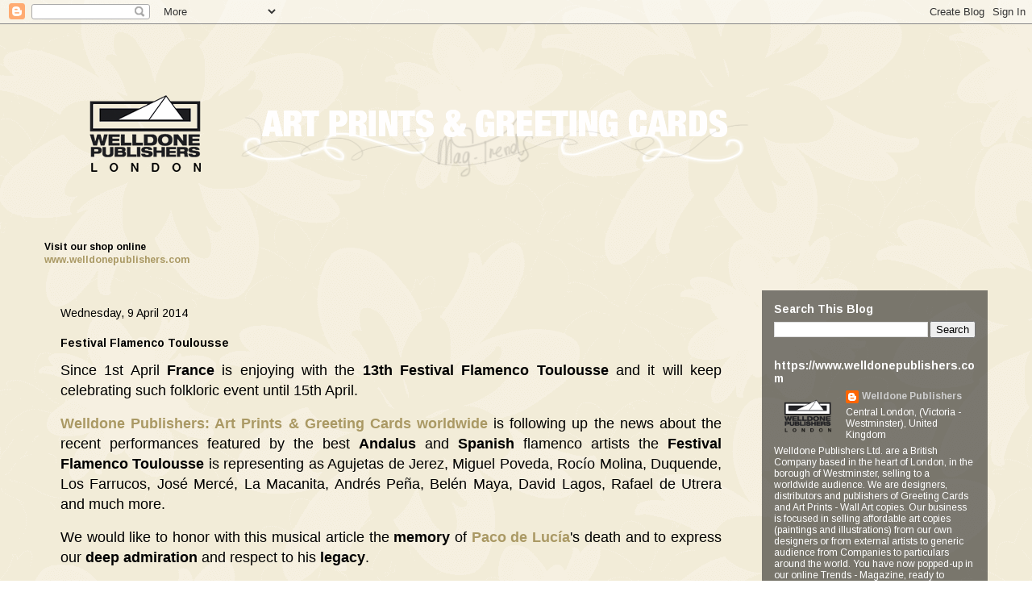

--- FILE ---
content_type: text/html; charset=UTF-8
request_url: http://trends.welldonepublishers.com/2014/04/festival-flamenco-toulousse.html
body_size: 16481
content:
<!DOCTYPE html>
<html class='v2' dir='ltr' lang='en-GB'>
<head>
<link href='https://www.blogger.com/static/v1/widgets/4128112664-css_bundle_v2.css' rel='stylesheet' type='text/css'/>
<meta content='width=1100' name='viewport'/>
<meta content='text/html; charset=UTF-8' http-equiv='Content-Type'/>
<meta content='blogger' name='generator'/>
<link href='http://trends.welldonepublishers.com/favicon.ico' rel='icon' type='image/x-icon'/>
<link href='http://trends.welldonepublishers.com/2014/04/festival-flamenco-toulousse.html' rel='canonical'/>
<link rel="alternate" type="application/atom+xml" title="WELLDONE PUBLISHERS TRENDS&#183; Art Prints &amp; Greeting Cards Worldwide. - Atom" href="http://trends.welldonepublishers.com/feeds/posts/default" />
<link rel="alternate" type="application/rss+xml" title="WELLDONE PUBLISHERS TRENDS&#183; Art Prints &amp; Greeting Cards Worldwide. - RSS" href="http://trends.welldonepublishers.com/feeds/posts/default?alt=rss" />
<link rel="service.post" type="application/atom+xml" title="WELLDONE PUBLISHERS TRENDS&#183; Art Prints &amp; Greeting Cards Worldwide. - Atom" href="https://www.blogger.com/feeds/6109421956248398269/posts/default" />

<link rel="alternate" type="application/atom+xml" title="WELLDONE PUBLISHERS TRENDS&#183; Art Prints &amp; Greeting Cards Worldwide. - Atom" href="http://trends.welldonepublishers.com/feeds/878946543220046322/comments/default" />
<!--Can't find substitution for tag [blog.ieCssRetrofitLinks]-->
<link href='https://blogger.googleusercontent.com/img/b/R29vZ2xl/AVvXsEi0ZfJ7F_x3w_fUfv0Rc3Gj-dhjG1qia5tMi9GFPANQZ0KLbZDTZrg-JXv0mwZ1DFcQ_JZ-Pl06LU24fBbI0Dzl4RyORigBUkI6hKuW0JHK2JUkox3rHdewb0Nffl_6pZPAOnYa5_zXSMs/s1600/Portrait+of+a+Dancer.JPG' rel='image_src'/>
<meta content='http://trends.welldonepublishers.com/2014/04/festival-flamenco-toulousse.html' property='og:url'/>
<meta content='Festival Flamenco Toulousse' property='og:title'/>
<meta content='Welldone Publishers Art Prints &amp; Greeting Cards worldwide' property='og:description'/>
<meta content='https://blogger.googleusercontent.com/img/b/R29vZ2xl/AVvXsEi0ZfJ7F_x3w_fUfv0Rc3Gj-dhjG1qia5tMi9GFPANQZ0KLbZDTZrg-JXv0mwZ1DFcQ_JZ-Pl06LU24fBbI0Dzl4RyORigBUkI6hKuW0JHK2JUkox3rHdewb0Nffl_6pZPAOnYa5_zXSMs/w1200-h630-p-k-no-nu/Portrait+of+a+Dancer.JPG' property='og:image'/>
<title>WELLDONE PUBLISHERS TRENDS&#183; Art Prints &amp; Greeting Cards Worldwide.: Festival Flamenco Toulousse</title>
<style type='text/css'>@font-face{font-family:'Arimo';font-style:normal;font-weight:400;font-display:swap;src:url(//fonts.gstatic.com/s/arimo/v35/P5sMzZCDf9_T_10UxCFuj5-v6dg.woff2)format('woff2');unicode-range:U+0460-052F,U+1C80-1C8A,U+20B4,U+2DE0-2DFF,U+A640-A69F,U+FE2E-FE2F;}@font-face{font-family:'Arimo';font-style:normal;font-weight:400;font-display:swap;src:url(//fonts.gstatic.com/s/arimo/v35/P5sMzZCDf9_T_10dxCFuj5-v6dg.woff2)format('woff2');unicode-range:U+0301,U+0400-045F,U+0490-0491,U+04B0-04B1,U+2116;}@font-face{font-family:'Arimo';font-style:normal;font-weight:400;font-display:swap;src:url(//fonts.gstatic.com/s/arimo/v35/P5sMzZCDf9_T_10VxCFuj5-v6dg.woff2)format('woff2');unicode-range:U+1F00-1FFF;}@font-face{font-family:'Arimo';font-style:normal;font-weight:400;font-display:swap;src:url(//fonts.gstatic.com/s/arimo/v35/P5sMzZCDf9_T_10axCFuj5-v6dg.woff2)format('woff2');unicode-range:U+0370-0377,U+037A-037F,U+0384-038A,U+038C,U+038E-03A1,U+03A3-03FF;}@font-face{font-family:'Arimo';font-style:normal;font-weight:400;font-display:swap;src:url(//fonts.gstatic.com/s/arimo/v35/P5sMzZCDf9_T_10bxCFuj5-v6dg.woff2)format('woff2');unicode-range:U+0307-0308,U+0590-05FF,U+200C-2010,U+20AA,U+25CC,U+FB1D-FB4F;}@font-face{font-family:'Arimo';font-style:normal;font-weight:400;font-display:swap;src:url(//fonts.gstatic.com/s/arimo/v35/P5sMzZCDf9_T_10WxCFuj5-v6dg.woff2)format('woff2');unicode-range:U+0102-0103,U+0110-0111,U+0128-0129,U+0168-0169,U+01A0-01A1,U+01AF-01B0,U+0300-0301,U+0303-0304,U+0308-0309,U+0323,U+0329,U+1EA0-1EF9,U+20AB;}@font-face{font-family:'Arimo';font-style:normal;font-weight:400;font-display:swap;src:url(//fonts.gstatic.com/s/arimo/v35/P5sMzZCDf9_T_10XxCFuj5-v6dg.woff2)format('woff2');unicode-range:U+0100-02BA,U+02BD-02C5,U+02C7-02CC,U+02CE-02D7,U+02DD-02FF,U+0304,U+0308,U+0329,U+1D00-1DBF,U+1E00-1E9F,U+1EF2-1EFF,U+2020,U+20A0-20AB,U+20AD-20C0,U+2113,U+2C60-2C7F,U+A720-A7FF;}@font-face{font-family:'Arimo';font-style:normal;font-weight:400;font-display:swap;src:url(//fonts.gstatic.com/s/arimo/v35/P5sMzZCDf9_T_10ZxCFuj5-v.woff2)format('woff2');unicode-range:U+0000-00FF,U+0131,U+0152-0153,U+02BB-02BC,U+02C6,U+02DA,U+02DC,U+0304,U+0308,U+0329,U+2000-206F,U+20AC,U+2122,U+2191,U+2193,U+2212,U+2215,U+FEFF,U+FFFD;}@font-face{font-family:'Arimo';font-style:normal;font-weight:700;font-display:swap;src:url(//fonts.gstatic.com/s/arimo/v35/P5sMzZCDf9_T_10UxCFuj5-v6dg.woff2)format('woff2');unicode-range:U+0460-052F,U+1C80-1C8A,U+20B4,U+2DE0-2DFF,U+A640-A69F,U+FE2E-FE2F;}@font-face{font-family:'Arimo';font-style:normal;font-weight:700;font-display:swap;src:url(//fonts.gstatic.com/s/arimo/v35/P5sMzZCDf9_T_10dxCFuj5-v6dg.woff2)format('woff2');unicode-range:U+0301,U+0400-045F,U+0490-0491,U+04B0-04B1,U+2116;}@font-face{font-family:'Arimo';font-style:normal;font-weight:700;font-display:swap;src:url(//fonts.gstatic.com/s/arimo/v35/P5sMzZCDf9_T_10VxCFuj5-v6dg.woff2)format('woff2');unicode-range:U+1F00-1FFF;}@font-face{font-family:'Arimo';font-style:normal;font-weight:700;font-display:swap;src:url(//fonts.gstatic.com/s/arimo/v35/P5sMzZCDf9_T_10axCFuj5-v6dg.woff2)format('woff2');unicode-range:U+0370-0377,U+037A-037F,U+0384-038A,U+038C,U+038E-03A1,U+03A3-03FF;}@font-face{font-family:'Arimo';font-style:normal;font-weight:700;font-display:swap;src:url(//fonts.gstatic.com/s/arimo/v35/P5sMzZCDf9_T_10bxCFuj5-v6dg.woff2)format('woff2');unicode-range:U+0307-0308,U+0590-05FF,U+200C-2010,U+20AA,U+25CC,U+FB1D-FB4F;}@font-face{font-family:'Arimo';font-style:normal;font-weight:700;font-display:swap;src:url(//fonts.gstatic.com/s/arimo/v35/P5sMzZCDf9_T_10WxCFuj5-v6dg.woff2)format('woff2');unicode-range:U+0102-0103,U+0110-0111,U+0128-0129,U+0168-0169,U+01A0-01A1,U+01AF-01B0,U+0300-0301,U+0303-0304,U+0308-0309,U+0323,U+0329,U+1EA0-1EF9,U+20AB;}@font-face{font-family:'Arimo';font-style:normal;font-weight:700;font-display:swap;src:url(//fonts.gstatic.com/s/arimo/v35/P5sMzZCDf9_T_10XxCFuj5-v6dg.woff2)format('woff2');unicode-range:U+0100-02BA,U+02BD-02C5,U+02C7-02CC,U+02CE-02D7,U+02DD-02FF,U+0304,U+0308,U+0329,U+1D00-1DBF,U+1E00-1E9F,U+1EF2-1EFF,U+2020,U+20A0-20AB,U+20AD-20C0,U+2113,U+2C60-2C7F,U+A720-A7FF;}@font-face{font-family:'Arimo';font-style:normal;font-weight:700;font-display:swap;src:url(//fonts.gstatic.com/s/arimo/v35/P5sMzZCDf9_T_10ZxCFuj5-v.woff2)format('woff2');unicode-range:U+0000-00FF,U+0131,U+0152-0153,U+02BB-02BC,U+02C6,U+02DA,U+02DC,U+0304,U+0308,U+0329,U+2000-206F,U+20AC,U+2122,U+2191,U+2193,U+2212,U+2215,U+FEFF,U+FFFD;}@font-face{font-family:'Lobster';font-style:normal;font-weight:400;font-display:swap;src:url(//fonts.gstatic.com/s/lobster/v32/neILzCirqoswsqX9zo-mM4MwWJXNqA.woff2)format('woff2');unicode-range:U+0460-052F,U+1C80-1C8A,U+20B4,U+2DE0-2DFF,U+A640-A69F,U+FE2E-FE2F;}@font-face{font-family:'Lobster';font-style:normal;font-weight:400;font-display:swap;src:url(//fonts.gstatic.com/s/lobster/v32/neILzCirqoswsqX9zoamM4MwWJXNqA.woff2)format('woff2');unicode-range:U+0301,U+0400-045F,U+0490-0491,U+04B0-04B1,U+2116;}@font-face{font-family:'Lobster';font-style:normal;font-weight:400;font-display:swap;src:url(//fonts.gstatic.com/s/lobster/v32/neILzCirqoswsqX9zo2mM4MwWJXNqA.woff2)format('woff2');unicode-range:U+0102-0103,U+0110-0111,U+0128-0129,U+0168-0169,U+01A0-01A1,U+01AF-01B0,U+0300-0301,U+0303-0304,U+0308-0309,U+0323,U+0329,U+1EA0-1EF9,U+20AB;}@font-face{font-family:'Lobster';font-style:normal;font-weight:400;font-display:swap;src:url(//fonts.gstatic.com/s/lobster/v32/neILzCirqoswsqX9zoymM4MwWJXNqA.woff2)format('woff2');unicode-range:U+0100-02BA,U+02BD-02C5,U+02C7-02CC,U+02CE-02D7,U+02DD-02FF,U+0304,U+0308,U+0329,U+1D00-1DBF,U+1E00-1E9F,U+1EF2-1EFF,U+2020,U+20A0-20AB,U+20AD-20C0,U+2113,U+2C60-2C7F,U+A720-A7FF;}@font-face{font-family:'Lobster';font-style:normal;font-weight:400;font-display:swap;src:url(//fonts.gstatic.com/s/lobster/v32/neILzCirqoswsqX9zoKmM4MwWJU.woff2)format('woff2');unicode-range:U+0000-00FF,U+0131,U+0152-0153,U+02BB-02BC,U+02C6,U+02DA,U+02DC,U+0304,U+0308,U+0329,U+2000-206F,U+20AC,U+2122,U+2191,U+2193,U+2212,U+2215,U+FEFF,U+FFFD;}</style>
<style id='page-skin-1' type='text/css'><!--
/*
-----------------------------------------------
Blogger Template Style
Name:     Travel
Designer: Sookhee Lee
URL:      www.plyfly.net
----------------------------------------------- */
/* Content
----------------------------------------------- */
body {
font: normal normal 12px Arimo;
color: #000000;
background: #ffffff url(http://1.bp.blogspot.com/-ghFJqvBiVgU/U7aM2wClLVI/AAAAAAAACHs/w-8Lhks1rI0/s0/fons__def3.png) repeat fixed top left;
}
html body .region-inner {
min-width: 0;
max-width: 100%;
width: auto;
}
a:link {
text-decoration:none;
color: #aa9964;
}
a:visited {
text-decoration:none;
color: #aa9964;
}
a:hover {
text-decoration:underline;
color: #aa9964;
}
.content-outer .content-cap-top {
height: 0;
background: transparent none repeat-x scroll top center;
}
.content-outer {
margin: 0 auto;
padding-top: 0;
}
.content-inner {
background: transparent none repeat-x scroll top center;
background-position: left -0;
background-color: transparent;
padding: 30px;
}
.main-inner .date-outer {
margin-bottom: 2em;
}
/* Header
----------------------------------------------- */
.header-inner .Header .titlewrapper,
.header-inner .Header .descriptionwrapper {
padding-left: 10px;
padding-right: 10px;
}
.Header h1 {
font: normal bold 70px Arimo;
color: #000000;
}
.Header h1 a {
color: #000000;
}
.Header .description {
color: #000000;
font-size: 130%;
}
/* Tabs
----------------------------------------------- */
.tabs-inner {
margin: 1em 0 0;
padding: 0;
}
.tabs-inner .section {
margin: 0;
}
.tabs-inner .widget ul {
padding: 0;
background: transparent url(https://resources.blogblog.com/blogblog/data/1kt/travel/bg_black_50.png) repeat scroll top center;
}
.tabs-inner .widget li {
border: none;
}
.tabs-inner .widget li a {
display: inline-block;
padding: 1em 1.5em;
color: #ffffff;
font: normal bold 16px Arimo;
}
.tabs-inner .widget li.selected a,
.tabs-inner .widget li a:hover {
position: relative;
z-index: 1;
background: transparent url(https://resources.blogblog.com/blogblog/data/1kt/travel/bg_black_50.png) repeat scroll top center;
color: #ffffff;
}
/* Headings
----------------------------------------------- */
h2 {
font: normal bold 14px Arimo;
color: #ffffff;
}
.main-inner h2.date-header {
font: normal normal 14px Arimo;
color: #000000;
}
.footer-inner .widget h2,
.sidebar .widget h2 {
padding-bottom: .5em;
}
/* Main
----------------------------------------------- */
.main-inner {
padding: 30px 0;
}
.main-inner .column-center-inner {
padding: 20px 0;
}
.main-inner .column-center-inner .section {
margin: 0 20px;
}
.main-inner .column-right-inner {
margin-left: 30px;
}
.main-inner .fauxcolumn-right-outer .fauxcolumn-inner {
margin-left: 30px;
background: transparent url(https://resources.blogblog.com/blogblog/data/1kt/travel/bg_black_50.png) repeat scroll top left;
}
.main-inner .column-left-inner {
margin-right: 30px;
}
.main-inner .fauxcolumn-left-outer .fauxcolumn-inner {
margin-right: 30px;
background: transparent url(https://resources.blogblog.com/blogblog/data/1kt/travel/bg_black_50.png) repeat scroll top left;
}
.main-inner .column-left-inner,
.main-inner .column-right-inner {
padding: 15px 0;
}
/* Posts
----------------------------------------------- */
h3.post-title {
margin-top: 20px;
}
h3.post-title a {
font: normal bold 42px Lobster;
color: #000000;
}
h3.post-title a:hover {
text-decoration: underline;
}
.main-inner .column-center-outer {
background: transparent none repeat scroll top left;
_background-image: none;
}
.post-body {
line-height: 1.4;
position: relative;
}
.post-header {
margin: 0 0 1em;
line-height: 1.6;
}
.post-footer {
margin: .5em 0;
line-height: 1.6;
}
#blog-pager {
font-size: 140%;
}
#comments {
background: #cccccc none repeat scroll top center;
padding: 15px;
}
#comments .comment-author {
padding-top: 1.5em;
}
#comments h4,
#comments .comment-author a,
#comments .comment-timestamp a {
color: #000000;
}
#comments .comment-author:first-child {
padding-top: 0;
border-top: none;
}
.avatar-image-container {
margin: .2em 0 0;
}
/* Comments
----------------------------------------------- */
#comments a {
color: #000000;
}
.comments .comments-content .icon.blog-author {
background-repeat: no-repeat;
background-image: url([data-uri]);
}
.comments .comments-content .loadmore a {
border-top: 1px solid #000000;
border-bottom: 1px solid #000000;
}
.comments .comment-thread.inline-thread {
background: transparent;
}
.comments .continue {
border-top: 2px solid #000000;
}
/* Widgets
----------------------------------------------- */
.sidebar .widget {
border-bottom: 2px solid transparent;
padding-bottom: 10px;
margin: 10px 0;
}
.sidebar .widget:first-child {
margin-top: 0;
}
.sidebar .widget:last-child {
border-bottom: none;
margin-bottom: 0;
padding-bottom: 0;
}
.footer-inner .widget,
.sidebar .widget {
font: normal normal 12px Arimo;
color: #ffffff;
}
.sidebar .widget a:link {
color: #cccccc;
text-decoration: none;
}
.sidebar .widget a:visited {
color: #cccccc;
}
.sidebar .widget a:hover {
color: #cccccc;
text-decoration: underline;
}
.footer-inner .widget a:link {
color: #aa9964;
text-decoration: none;
}
.footer-inner .widget a:visited {
color: #aa9964;
}
.footer-inner .widget a:hover {
color: #aa9964;
text-decoration: underline;
}
.widget .zippy {
color: #ffffff;
}
.footer-inner {
background: transparent url(https://resources.blogblog.com/blogblog/data/1kt/travel/bg_black_50.png) repeat scroll top center;
}
/* Mobile
----------------------------------------------- */
body.mobile  {
background-size: 100% auto;
}
body.mobile .AdSense {
margin: 0 -10px;
}
.mobile .body-fauxcolumn-outer {
background: transparent none repeat scroll top left;
}
.mobile .footer-inner .widget a:link {
color: #cccccc;
text-decoration: none;
}
.mobile .footer-inner .widget a:visited {
color: #cccccc;
}
.mobile-post-outer a {
color: #000000;
}
.mobile-link-button {
background-color: #aa9964;
}
.mobile-link-button a:link, .mobile-link-button a:visited {
color: #ffffff;
}
.mobile-index-contents {
color: #000000;
}
.mobile .tabs-inner .PageList .widget-content {
background: transparent url(https://resources.blogblog.com/blogblog/data/1kt/travel/bg_black_50.png) repeat scroll top center;
color: #ffffff;
}
.mobile .tabs-inner .PageList .widget-content .pagelist-arrow {
border-left: 1px solid #ffffff;
}

--></style>
<style id='template-skin-1' type='text/css'><!--
body {
min-width: 1230px;
}
.content-outer, .content-fauxcolumn-outer, .region-inner {
min-width: 1230px;
max-width: 1230px;
_width: 1230px;
}
.main-inner .columns {
padding-left: 0px;
padding-right: 310px;
}
.main-inner .fauxcolumn-center-outer {
left: 0px;
right: 310px;
/* IE6 does not respect left and right together */
_width: expression(this.parentNode.offsetWidth -
parseInt("0px") -
parseInt("310px") + 'px');
}
.main-inner .fauxcolumn-left-outer {
width: 0px;
}
.main-inner .fauxcolumn-right-outer {
width: 310px;
}
.main-inner .column-left-outer {
width: 0px;
right: 100%;
margin-left: -0px;
}
.main-inner .column-right-outer {
width: 310px;
margin-right: -310px;
}
#layout {
min-width: 0;
}
#layout .content-outer {
min-width: 0;
width: 800px;
}
#layout .region-inner {
min-width: 0;
width: auto;
}
body#layout div.add_widget {
padding: 8px;
}
body#layout div.add_widget a {
margin-left: 32px;
}
--></style>
<style>
    body {background-image:url(http\:\/\/1.bp.blogspot.com\/-ghFJqvBiVgU\/U7aM2wClLVI\/AAAAAAAACHs\/w-8Lhks1rI0\/s0\/fons__def3.png);}
    
@media (max-width: 200px) { body {background-image:url(http\:\/\/1.bp.blogspot.com\/-ghFJqvBiVgU\/U7aM2wClLVI\/AAAAAAAACHs\/w-8Lhks1rI0\/w200\/fons__def3.png);}}
@media (max-width: 400px) and (min-width: 201px) { body {background-image:url(http\:\/\/1.bp.blogspot.com\/-ghFJqvBiVgU\/U7aM2wClLVI\/AAAAAAAACHs\/w-8Lhks1rI0\/w400\/fons__def3.png);}}
@media (max-width: 800px) and (min-width: 401px) { body {background-image:url(http\:\/\/1.bp.blogspot.com\/-ghFJqvBiVgU\/U7aM2wClLVI\/AAAAAAAACHs\/w-8Lhks1rI0\/w800\/fons__def3.png);}}
@media (max-width: 1200px) and (min-width: 801px) { body {background-image:url(http\:\/\/1.bp.blogspot.com\/-ghFJqvBiVgU\/U7aM2wClLVI\/AAAAAAAACHs\/w-8Lhks1rI0\/w1200\/fons__def3.png);}}
/* Last tag covers anything over one higher than the previous max-size cap. */
@media (min-width: 1201px) { body {background-image:url(http\:\/\/1.bp.blogspot.com\/-ghFJqvBiVgU\/U7aM2wClLVI\/AAAAAAAACHs\/w-8Lhks1rI0\/w1600\/fons__def3.png);}}
  </style>
<link href='https://www.blogger.com/dyn-css/authorization.css?targetBlogID=6109421956248398269&amp;zx=09b3c32c-bc34-4c02-83e0-b424facbe0b8' media='none' onload='if(media!=&#39;all&#39;)media=&#39;all&#39;' rel='stylesheet'/><noscript><link href='https://www.blogger.com/dyn-css/authorization.css?targetBlogID=6109421956248398269&amp;zx=09b3c32c-bc34-4c02-83e0-b424facbe0b8' rel='stylesheet'/></noscript>
<meta name='google-adsense-platform-account' content='ca-host-pub-1556223355139109'/>
<meta name='google-adsense-platform-domain' content='blogspot.com'/>

<!-- data-ad-client=ca-pub-4653061173947632 -->

</head>
<body class='loading variant-beach'>
<div class='navbar section' id='navbar' name='Navbar'><div class='widget Navbar' data-version='1' id='Navbar1'><script type="text/javascript">
    function setAttributeOnload(object, attribute, val) {
      if(window.addEventListener) {
        window.addEventListener('load',
          function(){ object[attribute] = val; }, false);
      } else {
        window.attachEvent('onload', function(){ object[attribute] = val; });
      }
    }
  </script>
<div id="navbar-iframe-container"></div>
<script type="text/javascript" src="https://apis.google.com/js/platform.js"></script>
<script type="text/javascript">
      gapi.load("gapi.iframes:gapi.iframes.style.bubble", function() {
        if (gapi.iframes && gapi.iframes.getContext) {
          gapi.iframes.getContext().openChild({
              url: 'https://www.blogger.com/navbar/6109421956248398269?po\x3d878946543220046322\x26origin\x3dhttp://trends.welldonepublishers.com',
              where: document.getElementById("navbar-iframe-container"),
              id: "navbar-iframe"
          });
        }
      });
    </script><script type="text/javascript">
(function() {
var script = document.createElement('script');
script.type = 'text/javascript';
script.src = '//pagead2.googlesyndication.com/pagead/js/google_top_exp.js';
var head = document.getElementsByTagName('head')[0];
if (head) {
head.appendChild(script);
}})();
</script>
</div></div>
<div class='body-fauxcolumns'>
<div class='fauxcolumn-outer body-fauxcolumn-outer'>
<div class='cap-top'>
<div class='cap-left'></div>
<div class='cap-right'></div>
</div>
<div class='fauxborder-left'>
<div class='fauxborder-right'></div>
<div class='fauxcolumn-inner'>
</div>
</div>
<div class='cap-bottom'>
<div class='cap-left'></div>
<div class='cap-right'></div>
</div>
</div>
</div>
<div class='content'>
<div class='content-fauxcolumns'>
<div class='fauxcolumn-outer content-fauxcolumn-outer'>
<div class='cap-top'>
<div class='cap-left'></div>
<div class='cap-right'></div>
</div>
<div class='fauxborder-left'>
<div class='fauxborder-right'></div>
<div class='fauxcolumn-inner'>
</div>
</div>
<div class='cap-bottom'>
<div class='cap-left'></div>
<div class='cap-right'></div>
</div>
</div>
</div>
<div class='content-outer'>
<div class='content-cap-top cap-top'>
<div class='cap-left'></div>
<div class='cap-right'></div>
</div>
<div class='fauxborder-left content-fauxborder-left'>
<div class='fauxborder-right content-fauxborder-right'></div>
<div class='content-inner'>
<header>
<div class='header-outer'>
<div class='header-cap-top cap-top'>
<div class='cap-left'></div>
<div class='cap-right'></div>
</div>
<div class='fauxborder-left header-fauxborder-left'>
<div class='fauxborder-right header-fauxborder-right'></div>
<div class='region-inner header-inner'>
<div class='header section' id='header' name='Header'><div class='widget Header' data-version='1' id='Header1'>
<div id='header-inner'>
<a href='http://trends.welldonepublishers.com/' style='display: block'>
<img alt='WELLDONE PUBLISHERS TRENDS· Art Prints &amp; Greeting Cards Worldwide.' height='201px; ' id='Header1_headerimg' src='https://blogger.googleusercontent.com/img/b/R29vZ2xl/AVvXsEgOz-9t2W0tGBioW-y022Vyjr_TmqNF_zJutBYyzdSM6UQ7ukvdAO4I7dyNaMW4bgbQwFnzY1Vudz_v-HkN1wW40sbRTmECVwXPRHnrTdE8LTA4tnILK6wRNPxVn1tzZZ_QL9E7hgryFsc/s1600/CAP%25C3%2587ALAERA_6.png' style='display: block' width='1300px; '/>
</a>
<div class='descriptionwrapper'>
<p class='description'><span>
</span></p>
</div>
</div>
</div></div>
</div>
</div>
<div class='header-cap-bottom cap-bottom'>
<div class='cap-left'></div>
<div class='cap-right'></div>
</div>
</div>
</header>
<div class='tabs-outer'>
<div class='tabs-cap-top cap-top'>
<div class='cap-left'></div>
<div class='cap-right'></div>
</div>
<div class='fauxborder-left tabs-fauxborder-left'>
<div class='fauxborder-right tabs-fauxborder-right'></div>
<div class='region-inner tabs-inner'>
<div class='tabs section' id='crosscol' name='Cross-column'><div class='widget Text' data-version='1' id='Text1'>
<div class='widget-content'>
<span><b>Visit our shop online</b></span><div><a href="https://www.welldonepublishers.com/"><b>www.welldonepublishers.com</b></a></div>
</div>
<div class='clear'></div>
</div></div>
<div class='tabs no-items section' id='crosscol-overflow' name='Cross-Column 2'></div>
</div>
</div>
<div class='tabs-cap-bottom cap-bottom'>
<div class='cap-left'></div>
<div class='cap-right'></div>
</div>
</div>
<div class='main-outer'>
<div class='main-cap-top cap-top'>
<div class='cap-left'></div>
<div class='cap-right'></div>
</div>
<div class='fauxborder-left main-fauxborder-left'>
<div class='fauxborder-right main-fauxborder-right'></div>
<div class='region-inner main-inner'>
<div class='columns fauxcolumns'>
<div class='fauxcolumn-outer fauxcolumn-center-outer'>
<div class='cap-top'>
<div class='cap-left'></div>
<div class='cap-right'></div>
</div>
<div class='fauxborder-left'>
<div class='fauxborder-right'></div>
<div class='fauxcolumn-inner'>
</div>
</div>
<div class='cap-bottom'>
<div class='cap-left'></div>
<div class='cap-right'></div>
</div>
</div>
<div class='fauxcolumn-outer fauxcolumn-left-outer'>
<div class='cap-top'>
<div class='cap-left'></div>
<div class='cap-right'></div>
</div>
<div class='fauxborder-left'>
<div class='fauxborder-right'></div>
<div class='fauxcolumn-inner'>
</div>
</div>
<div class='cap-bottom'>
<div class='cap-left'></div>
<div class='cap-right'></div>
</div>
</div>
<div class='fauxcolumn-outer fauxcolumn-right-outer'>
<div class='cap-top'>
<div class='cap-left'></div>
<div class='cap-right'></div>
</div>
<div class='fauxborder-left'>
<div class='fauxborder-right'></div>
<div class='fauxcolumn-inner'>
</div>
</div>
<div class='cap-bottom'>
<div class='cap-left'></div>
<div class='cap-right'></div>
</div>
</div>
<!-- corrects IE6 width calculation -->
<div class='columns-inner'>
<div class='column-center-outer'>
<div class='column-center-inner'>
<div class='main section' id='main' name='Main'><div class='widget Blog' data-version='1' id='Blog1'>
<div class='blog-posts hfeed'>

          <div class="date-outer">
        
<h2 class='date-header'><span>Wednesday, 9 April 2014</span></h2>

          <div class="date-posts">
        
<div class='post-outer'>
<div class='post hentry uncustomized-post-template' itemprop='blogPost' itemscope='itemscope' itemtype='http://schema.org/BlogPosting'>
<meta content='https://blogger.googleusercontent.com/img/b/R29vZ2xl/AVvXsEi0ZfJ7F_x3w_fUfv0Rc3Gj-dhjG1qia5tMi9GFPANQZ0KLbZDTZrg-JXv0mwZ1DFcQ_JZ-Pl06LU24fBbI0Dzl4RyORigBUkI6hKuW0JHK2JUkox3rHdewb0Nffl_6pZPAOnYa5_zXSMs/s1600/Portrait+of+a+Dancer.JPG' itemprop='image_url'/>
<meta content='6109421956248398269' itemprop='blogId'/>
<meta content='878946543220046322' itemprop='postId'/>
<a name='878946543220046322'></a>
<h3 class='post-title entry-title' itemprop='name'>
Festival Flamenco Toulousse
</h3>
<div class='post-header'>
<div class='post-header-line-1'></div>
</div>
<div class='post-body entry-content' id='post-body-878946543220046322' itemprop='description articleBody'>
<div style="text-align: justify;">
<span style="font-family: Arial,Helvetica,sans-serif;"><span style="font-size: large;"><span style="font-size: large;">Since 1st April <b>France</b> is enjoying with the <b>13th Festival Flamenco Toulousse </b>and it will keep celebrating such folkloric event until 15th April.</span></span></span></div>
<div style="text-align: justify;">
<br /></div>
<div style="text-align: justify;">
<span style="font-family: Arial,Helvetica,sans-serif;"><span style="font-size: large;"><span style="font-family: Arial,Helvetica,sans-serif;"><span style="font-size: large;"><span style="font-family: Arial,Helvetica,sans-serif;"><span style="font-size: large;"><b><span style="font-weight: normal;"><b><b><a href="http://www.welldonepublishers.com/">Welldone Publishers: Art Prints &amp; Greeting Cards worldwide</a></b></b></span></b></span><span style="font-size: large;"> is following up the news about the recent performances featured by the best <b>Andalus</b> and <b>Spanish</b> flamenco artists the </span></span></span></span></span></span><span style="font-family: Arial,Helvetica,sans-serif;"><span style="font-size: large;"><b>Festival Flamenco Toulousse </b>is representing as </span><span style="font-size: large;">Agujetas de Jerez, Miguel Poveda, Rocío 
Molina, Duquende, Los Farrucos, José Mercé, La Macanita, Andrés Peña, 
Belén Maya, David Lagos, Rafael de Utrera and much more.</span></span><span style="font-family: Arial,Helvetica,sans-serif;"><span style="font-size: large;"><span style="font-size: large;">&nbsp;</span></span></span></div>
<div style="text-align: justify;">
<br /></div>
<div style="text-align: justify;">
<span style="font-family: Arial,Helvetica,sans-serif;"><span style="font-size: large;"><span style="font-size: large;">We would like to honor with this musical article the <b>memory </b>of <b><a href="http://welldonepublishers-trends.blogspot.co.uk/2014/02/paco-de-lucia-forever-1947-2014.html">Paco de Lucía</a></b>'s death and to express our <b>deep admiration</b> and respect to his <b>legacy</b>.</span></span></span></div>
<div style="text-align: justify;">
<span style="font-family: Arial,Helvetica,sans-serif;"><span style="font-size: large;"><span style="font-size: large;"><b><br /></b></span></span></span></div>
<div style="text-align: justify;">
<br /></div>
<br />
<br />
<br />
<div class="separator" style="clear: both; text-align: center;">
<a href="https://blogger.googleusercontent.com/img/b/R29vZ2xl/AVvXsEi0ZfJ7F_x3w_fUfv0Rc3Gj-dhjG1qia5tMi9GFPANQZ0KLbZDTZrg-JXv0mwZ1DFcQ_JZ-Pl06LU24fBbI0Dzl4RyORigBUkI6hKuW0JHK2JUkox3rHdewb0Nffl_6pZPAOnYa5_zXSMs/s1600/Portrait+of+a+Dancer.JPG" imageanchor="1" style="margin-left: 1em; margin-right: 1em;"><img border="0" height="640" src="https://blogger.googleusercontent.com/img/b/R29vZ2xl/AVvXsEi0ZfJ7F_x3w_fUfv0Rc3Gj-dhjG1qia5tMi9GFPANQZ0KLbZDTZrg-JXv0mwZ1DFcQ_JZ-Pl06LU24fBbI0Dzl4RyORigBUkI6hKuW0JHK2JUkox3rHdewb0Nffl_6pZPAOnYa5_zXSMs/s1600/Portrait+of+a+Dancer.JPG" width="422" /></a></div>
<div style="text-align: center;">
<span style="font-family: Arial,Helvetica,sans-serif; font-size: x-small;">By <b>Richard Young</b></span></div>
<div style="text-align: center;">
<span style="font-family: Arial,Helvetica,sans-serif; font-size: x-small;">"<span class="irc_su" dir="ltr" style="text-align: left;"><b>Portrait of&nbsp; Spanish flamenco dancer Maria Serrano</b>"</span></span><br />
<br />
<br />
<br />
<br />
<br />
<br /></div>
<div style="text-align: center;">
</div>
<div style="text-align: center;">
</div>
<div style="text-align: center;">
<br />
<div style="text-align: center;">
<br /></div>
<div style="text-align: center;">
<span style="font-family: Verdana,sans-serif; font-size: x-large;">There are <b>3</b> more ways to show us <b>&nbsp;</b></span></div>
<div style="text-align: center;">
<span style="font-size: x-large;"><br /></span>
<span style="font-family: Verdana,sans-serif; font-size: x-large;"><span style="font-family: Verdana,sans-serif;"><span class="st">&#161;</span></span><a href="http://www.welldonepublishers.com/"><b>You Like Us</b></a>!</span></div>
<div style="text-align: center;">
<span style="font-size: x-large;"><br /></span></div>
<div style="text-align: center;">
<span style="font-family: Verdana,sans-serif; font-size: x-large;">Be free to visit our <b><a href="https://www.facebook.com/Welldonepublishers">Facebook Page</a></b> our <b><a href="https://twitter.com/WelldonePubli">Twitter</a></b> and our <b><a href="http://uk.linkedin.com/in/welldonepublishers">LinkedIN</a></b>.</span></div>
<div style="text-align: center;">
<span style="font-size: x-large;"><br /></span>
<span style="font-family: Arial,Helvetica,sans-serif; font-size: x-large;"><span class="st">&#161;</span>Let us <b>appreciate your work</b>. Share your<b> artwork</b> by adding <b><a href="https://twitter.com/search?q=%23Welldonepublishers&amp;f=realtime">#Welldonepublishers</a></b> after your <b>twit</b>!</span></div>
<div style="text-align: center;">
<br />
<span style="font-family: Verdana,sans-serif; font-size: x-large;"><span class="st">&#161;</span><a href="http://www.welldonepublishers.com/"><b>Thank You</b></a>!</span><br />
<br />
<br />
<br /></div>
<div style="text-align: center;">
<div style="text-align: justify;">
<span style="font-size: small;"><span style="font-family: Arial,Helvetica,sans-serif;">D</span><span style="font-family: Arial,Helvetica,sans-serif;">ear friends, </span><span style="font-family: Arial,Helvetica,sans-serif;"><b><span style="font-weight: normal;"><b><b><a href="http://www.welldonepublishers.com/">Welldone Publishers: Art Prints &amp; Greeting Cards worldwide</a></b></b></span></b>&nbsp; </span><span style="font-family: Arial,Helvetica,sans-serif;">are currently <b>recruiting</b> new, unique, creative and avant-garde 
<b>artists</b> to join our portfolio. So if you would like to <b>promote your art</b> 
by selling copies of your creations worldwide please contact to us and 
we will send you our <b>Media Kit</b> with the terms and conditions of working 
with us:&nbsp;</span><span style="font-family: Arial,Helvetica,sans-serif;"><b>artists@welldonepublishers.com</b></span><span style="font-family: Arial,Helvetica,sans-serif;">. We strive to find <b>new artists from classic to modern</b> concepts, who will 
embrace a new way of communicating with a global audience.</span></span></div>
<br />
<br />
<br />
<br />
<span style="font-size: x-small;"><span style="font-family: Arial,Helvetica,sans-serif;">&nbsp;</span>
</span></div>
<div style="text-align: center;">
<span style="font-size: x-small;">
</span></div>
<div style="text-align: center;">
<span style="font-size: x-small;">
</span>
<span style="font-size: x-large;">
<b><span style="font-family: Arial,Helvetica,sans-serif;"><a href="http://www.welldonepublishers.com/">&#161;On line store is launching soon, so watch this space!</a></span></b></span></div>
<div style="text-align: center;">
<br /></div>
<div style="text-align: center;">
<br /></div>
<br />
<br />
<br />
<br />
<br /></div>
<div style='clear: both;'></div>
</div>
<div class='post-footer'>
<div class='post-footer-line post-footer-line-1'>
<span class='post-author vcard'>
Posted by
<span class='fn' itemprop='author' itemscope='itemscope' itemtype='http://schema.org/Person'>
<meta content='https://www.blogger.com/profile/17940575454199988175' itemprop='url'/>
<a class='g-profile' href='https://www.blogger.com/profile/17940575454199988175' rel='author' title='author profile'>
<span itemprop='name'>Welldone Publishers</span>
</a>
</span>
</span>
<span class='post-timestamp'>
at
<meta content='http://trends.welldonepublishers.com/2014/04/festival-flamenco-toulousse.html' itemprop='url'/>
<a class='timestamp-link' href='http://trends.welldonepublishers.com/2014/04/festival-flamenco-toulousse.html' rel='bookmark' title='permanent link'><abbr class='published' itemprop='datePublished' title='2014-04-09T00:00:00+01:00'>00:00</abbr></a>
</span>
<span class='post-comment-link'>
</span>
<span class='post-icons'>
<span class='item-control blog-admin pid-248639782'>
<a href='https://www.blogger.com/post-edit.g?blogID=6109421956248398269&postID=878946543220046322&from=pencil' title='Edit Post'>
<img alt='' class='icon-action' height='18' src='https://resources.blogblog.com/img/icon18_edit_allbkg.gif' width='18'/>
</a>
</span>
</span>
<div class='post-share-buttons goog-inline-block'>
<a class='goog-inline-block share-button sb-email' href='https://www.blogger.com/share-post.g?blogID=6109421956248398269&postID=878946543220046322&target=email' target='_blank' title='Email This'><span class='share-button-link-text'>Email This</span></a><a class='goog-inline-block share-button sb-blog' href='https://www.blogger.com/share-post.g?blogID=6109421956248398269&postID=878946543220046322&target=blog' onclick='window.open(this.href, "_blank", "height=270,width=475"); return false;' target='_blank' title='BlogThis!'><span class='share-button-link-text'>BlogThis!</span></a><a class='goog-inline-block share-button sb-twitter' href='https://www.blogger.com/share-post.g?blogID=6109421956248398269&postID=878946543220046322&target=twitter' target='_blank' title='Share to X'><span class='share-button-link-text'>Share to X</span></a><a class='goog-inline-block share-button sb-facebook' href='https://www.blogger.com/share-post.g?blogID=6109421956248398269&postID=878946543220046322&target=facebook' onclick='window.open(this.href, "_blank", "height=430,width=640"); return false;' target='_blank' title='Share to Facebook'><span class='share-button-link-text'>Share to Facebook</span></a><a class='goog-inline-block share-button sb-pinterest' href='https://www.blogger.com/share-post.g?blogID=6109421956248398269&postID=878946543220046322&target=pinterest' target='_blank' title='Share to Pinterest'><span class='share-button-link-text'>Share to Pinterest</span></a>
</div>
</div>
<div class='post-footer-line post-footer-line-2'>
<span class='post-labels'>
Labels:
<a href='http://trends.welldonepublishers.com/search/label/Art%20Prints%20%26%20Greeting%20Cards%20worldwide' rel='tag'>Art Prints &amp; Greeting Cards worldwide</a>,
<a href='http://trends.welldonepublishers.com/search/label/France' rel='tag'>France</a>,
<a href='http://trends.welldonepublishers.com/search/label/Toulousse' rel='tag'>Toulousse</a>,
<a href='http://trends.welldonepublishers.com/search/label/Wall%20Art' rel='tag'>Wall Art</a>,
<a href='http://trends.welldonepublishers.com/search/label/www.welldonepublishers.com%20shop' rel='tag'>www.welldonepublishers.com shop</a>
</span>
</div>
<div class='post-footer-line post-footer-line-3'>
<span class='post-location'>
</span>
</div>
<div class='author-profile' itemprop='author' itemscope='itemscope' itemtype='http://schema.org/Person'>
<img itemprop='image' src='//blogger.googleusercontent.com/img/b/R29vZ2xl/AVvXsEhn_6djcyq_S6g2C6Js6u9jef0JmoYyHkU-R18mPnVjc5RYc44v7VPMwUa37Zlh8C-UwgA3oQ_5PdiwG4W5Xn0kTULTBKfG9scZFb3MGeYkG2TUanCAllDoyMRVpcGMz3g/s1600/*' width='50px'/>
<div>
<a class='g-profile' href='https://www.blogger.com/profile/17940575454199988175' itemprop='url' rel='author' title='author profile'>
<span itemprop='name'>Welldone Publishers</span>
</a>
</div>
<span itemprop='description'>Welldone Publishers Ltd. are a British Company based in the heart of London, in the borough of Westminster, selling to a worldwide audience. We are designers, distributors and publishers of Greeting Cards and Art Prints - Wall Art copies.

Our business is focused in selling affordable art copies (paintings and illustrations) from our own designers or from external artists to generic audience from Companies to particulars around the world. 

You have now popped-up in our online Trends - Magazine, ready to increase your curiosity and to keep you updated about the last events. 

On line store: https://www.welldonepublishers.com

















































.
</span>
</div>
</div>
</div>
<div class='comments' id='comments'>
<a name='comments'></a>
<h4>No comments:</h4>
<div id='Blog1_comments-block-wrapper'>
<dl class='avatar-comment-indent' id='comments-block'>
</dl>
</div>
<p class='comment-footer'>
<div class='comment-form'>
<a name='comment-form'></a>
<h4 id='comment-post-message'>Post a Comment</h4>
<p>
</p>
<p>Note: only a member of this blog may post a comment.</p>
<a href='https://www.blogger.com/comment/frame/6109421956248398269?po=878946543220046322&hl=en-GB&saa=85391&origin=http://trends.welldonepublishers.com' id='comment-editor-src'></a>
<iframe allowtransparency='true' class='blogger-iframe-colorize blogger-comment-from-post' frameborder='0' height='410px' id='comment-editor' name='comment-editor' src='' width='100%'></iframe>
<script src='https://www.blogger.com/static/v1/jsbin/1345082660-comment_from_post_iframe.js' type='text/javascript'></script>
<script type='text/javascript'>
      BLOG_CMT_createIframe('https://www.blogger.com/rpc_relay.html');
    </script>
</div>
</p>
</div>
</div>

        </div></div>
      
</div>
<div class='blog-pager' id='blog-pager'>
<span id='blog-pager-newer-link'>
<a class='blog-pager-newer-link' href='http://trends.welldonepublishers.com/2014/04/future-of-tourism.html' id='Blog1_blog-pager-newer-link' title='Newer Post'>Newer Post</a>
</span>
<span id='blog-pager-older-link'>
<a class='blog-pager-older-link' href='http://trends.welldonepublishers.com/2014/04/josep-maria-subirachs-rip.html' id='Blog1_blog-pager-older-link' title='Older Post'>Older Post</a>
</span>
<a class='home-link' href='http://trends.welldonepublishers.com/'>Home</a>
</div>
<div class='clear'></div>
<div class='post-feeds'>
<div class='feed-links'>
Subscribe to:
<a class='feed-link' href='http://trends.welldonepublishers.com/feeds/878946543220046322/comments/default' target='_blank' type='application/atom+xml'>Post Comments (Atom)</a>
</div>
</div>
</div></div>
</div>
</div>
<div class='column-left-outer'>
<div class='column-left-inner'>
<aside>
</aside>
</div>
</div>
<div class='column-right-outer'>
<div class='column-right-inner'>
<aside>
<div class='sidebar section' id='sidebar-right-1'><div class='widget BlogSearch' data-version='1' id='BlogSearch1'>
<h2 class='title'>Search This Blog</h2>
<div class='widget-content'>
<div id='BlogSearch1_form'>
<form action='http://trends.welldonepublishers.com/search' class='gsc-search-box' target='_top'>
<table cellpadding='0' cellspacing='0' class='gsc-search-box'>
<tbody>
<tr>
<td class='gsc-input'>
<input autocomplete='off' class='gsc-input' name='q' size='10' title='search' type='text' value=''/>
</td>
<td class='gsc-search-button'>
<input class='gsc-search-button' title='search' type='submit' value='Search'/>
</td>
</tr>
</tbody>
</table>
</form>
</div>
</div>
<div class='clear'></div>
</div><div class='widget Profile' data-version='1' id='Profile1'>
<h2>https://www.welldonepublishers.com</h2>
<div class='widget-content'>
<a href='https://www.blogger.com/profile/17940575454199988175'><img alt='My photo' class='profile-img' height='62' src='//blogger.googleusercontent.com/img/b/R29vZ2xl/AVvXsEhn_6djcyq_S6g2C6Js6u9jef0JmoYyHkU-R18mPnVjc5RYc44v7VPMwUa37Zlh8C-UwgA3oQ_5PdiwG4W5Xn0kTULTBKfG9scZFb3MGeYkG2TUanCAllDoyMRVpcGMz3g/s1600/*' width='80'/></a>
<dl class='profile-datablock'>
<dt class='profile-data'>
<a class='profile-name-link g-profile' href='https://www.blogger.com/profile/17940575454199988175' rel='author' style='background-image: url(//www.blogger.com/img/logo-16.png);'>
Welldone Publishers
</a>
</dt>
<dd class='profile-data'>Central London, (Victoria - Westminster), United Kingdom</dd>
<dd class='profile-textblock'>Welldone Publishers Ltd. are a British Company based in the heart of London, in the borough of Westminster, selling to a worldwide audience. We are designers, distributors and publishers of Greeting Cards and Art Prints - Wall Art copies.

Our business is focused in selling affordable art copies (paintings and illustrations) from our own designers or from external artists to generic audience from Companies to particulars around the world. 

You have now popped-up in our online Trends - Magazine, ready to increase your curiosity and to keep you updated about the last events. 

On line store: https://www.welldonepublishers.com

















































.
</dd>
</dl>
<a class='profile-link' href='https://www.blogger.com/profile/17940575454199988175' rel='author'>View my complete profile</a>
<div class='clear'></div>
</div>
</div><div class='widget Subscribe' data-version='1' id='Subscribe1'>
<div style='white-space:nowrap'>
<h2 class='title'>Subscribe To</h2>
<div class='widget-content'>
<div class='subscribe-wrapper subscribe-type-POST'>
<div class='subscribe expanded subscribe-type-POST' id='SW_READER_LIST_Subscribe1POST' style='display:none;'>
<div class='top'>
<span class='inner' onclick='return(_SW_toggleReaderList(event, "Subscribe1POST"));'>
<img class='subscribe-dropdown-arrow' src='https://resources.blogblog.com/img/widgets/arrow_dropdown.gif'/>
<img align='absmiddle' alt='' border='0' class='feed-icon' src='https://resources.blogblog.com/img/icon_feed12.png'/>
Posts
</span>
<div class='feed-reader-links'>
<a class='feed-reader-link' href='https://www.netvibes.com/subscribe.php?url=http%3A%2F%2Ftrends.welldonepublishers.com%2Ffeeds%2Fposts%2Fdefault' target='_blank'>
<img src='https://resources.blogblog.com/img/widgets/subscribe-netvibes.png'/>
</a>
<a class='feed-reader-link' href='https://add.my.yahoo.com/content?url=http%3A%2F%2Ftrends.welldonepublishers.com%2Ffeeds%2Fposts%2Fdefault' target='_blank'>
<img src='https://resources.blogblog.com/img/widgets/subscribe-yahoo.png'/>
</a>
<a class='feed-reader-link' href='http://trends.welldonepublishers.com/feeds/posts/default' target='_blank'>
<img align='absmiddle' class='feed-icon' src='https://resources.blogblog.com/img/icon_feed12.png'/>
                  Atom
                </a>
</div>
</div>
<div class='bottom'></div>
</div>
<div class='subscribe' id='SW_READER_LIST_CLOSED_Subscribe1POST' onclick='return(_SW_toggleReaderList(event, "Subscribe1POST"));'>
<div class='top'>
<span class='inner'>
<img class='subscribe-dropdown-arrow' src='https://resources.blogblog.com/img/widgets/arrow_dropdown.gif'/>
<span onclick='return(_SW_toggleReaderList(event, "Subscribe1POST"));'>
<img align='absmiddle' alt='' border='0' class='feed-icon' src='https://resources.blogblog.com/img/icon_feed12.png'/>
Posts
</span>
</span>
</div>
<div class='bottom'></div>
</div>
</div>
<div class='subscribe-wrapper subscribe-type-PER_POST'>
<div class='subscribe expanded subscribe-type-PER_POST' id='SW_READER_LIST_Subscribe1PER_POST' style='display:none;'>
<div class='top'>
<span class='inner' onclick='return(_SW_toggleReaderList(event, "Subscribe1PER_POST"));'>
<img class='subscribe-dropdown-arrow' src='https://resources.blogblog.com/img/widgets/arrow_dropdown.gif'/>
<img align='absmiddle' alt='' border='0' class='feed-icon' src='https://resources.blogblog.com/img/icon_feed12.png'/>
Comments
</span>
<div class='feed-reader-links'>
<a class='feed-reader-link' href='https://www.netvibes.com/subscribe.php?url=http%3A%2F%2Ftrends.welldonepublishers.com%2Ffeeds%2F878946543220046322%2Fcomments%2Fdefault' target='_blank'>
<img src='https://resources.blogblog.com/img/widgets/subscribe-netvibes.png'/>
</a>
<a class='feed-reader-link' href='https://add.my.yahoo.com/content?url=http%3A%2F%2Ftrends.welldonepublishers.com%2Ffeeds%2F878946543220046322%2Fcomments%2Fdefault' target='_blank'>
<img src='https://resources.blogblog.com/img/widgets/subscribe-yahoo.png'/>
</a>
<a class='feed-reader-link' href='http://trends.welldonepublishers.com/feeds/878946543220046322/comments/default' target='_blank'>
<img align='absmiddle' class='feed-icon' src='https://resources.blogblog.com/img/icon_feed12.png'/>
                  Atom
                </a>
</div>
</div>
<div class='bottom'></div>
</div>
<div class='subscribe' id='SW_READER_LIST_CLOSED_Subscribe1PER_POST' onclick='return(_SW_toggleReaderList(event, "Subscribe1PER_POST"));'>
<div class='top'>
<span class='inner'>
<img class='subscribe-dropdown-arrow' src='https://resources.blogblog.com/img/widgets/arrow_dropdown.gif'/>
<span onclick='return(_SW_toggleReaderList(event, "Subscribe1PER_POST"));'>
<img align='absmiddle' alt='' border='0' class='feed-icon' src='https://resources.blogblog.com/img/icon_feed12.png'/>
Comments
</span>
</span>
</div>
<div class='bottom'></div>
</div>
</div>
<div style='clear:both'></div>
</div>
</div>
<div class='clear'></div>
</div><div class='widget BlogArchive' data-version='1' id='BlogArchive1'>
<h2>We have breaking news...</h2>
<div class='widget-content'>
<div id='ArchiveList'>
<div id='BlogArchive1_ArchiveList'>
<ul class='hierarchy'>
<li class='archivedate collapsed'>
<a class='toggle' href='javascript:void(0)'>
<span class='zippy'>

        &#9658;&#160;
      
</span>
</a>
<a class='post-count-link' href='http://trends.welldonepublishers.com/2015/'>
2015
</a>
<span class='post-count' dir='ltr'>(208)</span>
<ul class='hierarchy'>
<li class='archivedate collapsed'>
<a class='toggle' href='javascript:void(0)'>
<span class='zippy'>

        &#9658;&#160;
      
</span>
</a>
<a class='post-count-link' href='http://trends.welldonepublishers.com/2015/07/'>
July
</a>
<span class='post-count' dir='ltr'>(3)</span>
</li>
</ul>
<ul class='hierarchy'>
<li class='archivedate collapsed'>
<a class='toggle' href='javascript:void(0)'>
<span class='zippy'>

        &#9658;&#160;
      
</span>
</a>
<a class='post-count-link' href='http://trends.welldonepublishers.com/2015/05/'>
May
</a>
<span class='post-count' dir='ltr'>(29)</span>
</li>
</ul>
<ul class='hierarchy'>
<li class='archivedate collapsed'>
<a class='toggle' href='javascript:void(0)'>
<span class='zippy'>

        &#9658;&#160;
      
</span>
</a>
<a class='post-count-link' href='http://trends.welldonepublishers.com/2015/04/'>
April
</a>
<span class='post-count' dir='ltr'>(74)</span>
</li>
</ul>
<ul class='hierarchy'>
<li class='archivedate collapsed'>
<a class='toggle' href='javascript:void(0)'>
<span class='zippy'>

        &#9658;&#160;
      
</span>
</a>
<a class='post-count-link' href='http://trends.welldonepublishers.com/2015/03/'>
March
</a>
<span class='post-count' dir='ltr'>(38)</span>
</li>
</ul>
<ul class='hierarchy'>
<li class='archivedate collapsed'>
<a class='toggle' href='javascript:void(0)'>
<span class='zippy'>

        &#9658;&#160;
      
</span>
</a>
<a class='post-count-link' href='http://trends.welldonepublishers.com/2015/02/'>
February
</a>
<span class='post-count' dir='ltr'>(33)</span>
</li>
</ul>
<ul class='hierarchy'>
<li class='archivedate collapsed'>
<a class='toggle' href='javascript:void(0)'>
<span class='zippy'>

        &#9658;&#160;
      
</span>
</a>
<a class='post-count-link' href='http://trends.welldonepublishers.com/2015/01/'>
January
</a>
<span class='post-count' dir='ltr'>(31)</span>
</li>
</ul>
</li>
</ul>
<ul class='hierarchy'>
<li class='archivedate expanded'>
<a class='toggle' href='javascript:void(0)'>
<span class='zippy toggle-open'>

        &#9660;&#160;
      
</span>
</a>
<a class='post-count-link' href='http://trends.welldonepublishers.com/2014/'>
2014
</a>
<span class='post-count' dir='ltr'>(383)</span>
<ul class='hierarchy'>
<li class='archivedate collapsed'>
<a class='toggle' href='javascript:void(0)'>
<span class='zippy'>

        &#9658;&#160;
      
</span>
</a>
<a class='post-count-link' href='http://trends.welldonepublishers.com/2014/12/'>
December
</a>
<span class='post-count' dir='ltr'>(30)</span>
</li>
</ul>
<ul class='hierarchy'>
<li class='archivedate collapsed'>
<a class='toggle' href='javascript:void(0)'>
<span class='zippy'>

        &#9658;&#160;
      
</span>
</a>
<a class='post-count-link' href='http://trends.welldonepublishers.com/2014/11/'>
November
</a>
<span class='post-count' dir='ltr'>(10)</span>
</li>
</ul>
<ul class='hierarchy'>
<li class='archivedate collapsed'>
<a class='toggle' href='javascript:void(0)'>
<span class='zippy'>

        &#9658;&#160;
      
</span>
</a>
<a class='post-count-link' href='http://trends.welldonepublishers.com/2014/10/'>
October
</a>
<span class='post-count' dir='ltr'>(20)</span>
</li>
</ul>
<ul class='hierarchy'>
<li class='archivedate collapsed'>
<a class='toggle' href='javascript:void(0)'>
<span class='zippy'>

        &#9658;&#160;
      
</span>
</a>
<a class='post-count-link' href='http://trends.welldonepublishers.com/2014/09/'>
September
</a>
<span class='post-count' dir='ltr'>(47)</span>
</li>
</ul>
<ul class='hierarchy'>
<li class='archivedate collapsed'>
<a class='toggle' href='javascript:void(0)'>
<span class='zippy'>

        &#9658;&#160;
      
</span>
</a>
<a class='post-count-link' href='http://trends.welldonepublishers.com/2014/08/'>
August
</a>
<span class='post-count' dir='ltr'>(18)</span>
</li>
</ul>
<ul class='hierarchy'>
<li class='archivedate collapsed'>
<a class='toggle' href='javascript:void(0)'>
<span class='zippy'>

        &#9658;&#160;
      
</span>
</a>
<a class='post-count-link' href='http://trends.welldonepublishers.com/2014/07/'>
July
</a>
<span class='post-count' dir='ltr'>(53)</span>
</li>
</ul>
<ul class='hierarchy'>
<li class='archivedate collapsed'>
<a class='toggle' href='javascript:void(0)'>
<span class='zippy'>

        &#9658;&#160;
      
</span>
</a>
<a class='post-count-link' href='http://trends.welldonepublishers.com/2014/06/'>
June
</a>
<span class='post-count' dir='ltr'>(27)</span>
</li>
</ul>
<ul class='hierarchy'>
<li class='archivedate collapsed'>
<a class='toggle' href='javascript:void(0)'>
<span class='zippy'>

        &#9658;&#160;
      
</span>
</a>
<a class='post-count-link' href='http://trends.welldonepublishers.com/2014/05/'>
May
</a>
<span class='post-count' dir='ltr'>(53)</span>
</li>
</ul>
<ul class='hierarchy'>
<li class='archivedate expanded'>
<a class='toggle' href='javascript:void(0)'>
<span class='zippy toggle-open'>

        &#9660;&#160;
      
</span>
</a>
<a class='post-count-link' href='http://trends.welldonepublishers.com/2014/04/'>
April
</a>
<span class='post-count' dir='ltr'>(52)</span>
<ul class='posts'>
<li><a href='http://trends.welldonepublishers.com/2014/04/tricks-withcd-spindles.html'>Tricks with...&#161;CD spindles!</a></li>
<li><a href='http://trends.welldonepublishers.com/2014/04/showa-day-japanese-holidays.html'>Shōwa Day Japanese Holidays</a></li>
<li><a href='http://trends.welldonepublishers.com/2014/04/tricks-withcoffee.html'>Tricks with...&#161;Coffee!</a></li>
<li><a href='http://trends.welldonepublishers.com/2014/04/tricks-withwalnuts.html'>Tricks with...&#161;Walnuts!</a></li>
<li><a href='http://trends.welldonepublishers.com/2014/04/barcelona-open-banc-sabadell-tenis.html'>Barcelona Open Banc Sabadell: Tennis</a></li>
<li><a href='http://trends.welldonepublishers.com/2014/04/usa-science-and-engineering-festival.html'>USA Science and Engineering Festival</a></li>
<li><a href='http://trends.welldonepublishers.com/2014/04/palm-springs-photo-festival.html'>Palm Springs Photo Festival</a></li>
<li><a href='http://trends.welldonepublishers.com/2014/04/rip-tito-vilanova.html'>R.I.P. Tito Vilanova</a></li>
<li><a href='http://trends.welldonepublishers.com/2014/04/world-ywca-day.html'>World YWCA Day</a></li>
<li><a href='http://trends.welldonepublishers.com/2014/04/the-london-original-print-fair_24.html'>The London Original Print Fair</a></li>
<li><a href='http://trends.welldonepublishers.com/2014/04/world-snooker-championship.html'>World  Snooker Championship</a></li>
<li><a href='http://trends.welldonepublishers.com/2014/04/boston-marathon.html'>Boston Marathon</a></li>
<li><a href='http://trends.welldonepublishers.com/2014/04/happy-birthday-to-her-majesty-queen.html'>Happy Birthday to Her Majesty the Queen</a></li>
<li><a href='http://trends.welldonepublishers.com/2014/04/quote-time-flag.html'>Quote Time: Flag</a></li>
<li><a href='http://trends.welldonepublishers.com/2014/04/easter-sunday.html'>Easter Sunday</a></li>
<li><a href='http://trends.welldonepublishers.com/2014/04/monte-carlo-rolex-masters.html'>Monte-Carlo Rolex Masters</a></li>
<li><a href='http://trends.welldonepublishers.com/2014/04/whistlers-world-ski-snowboard-festival_20.html'>Whistler&#39;s World Ski &amp; Snowboard Festival</a></li>
<li><a href='http://trends.welldonepublishers.com/2014/04/record-store-day.html'>Record Store Day</a></li>
<li><a href='http://trends.welldonepublishers.com/2014/04/quote-time-saturday.html'>Quote Time: Saturday</a></li>
<li><a href='http://trends.welldonepublishers.com/2014/04/punk-rock-festival-in-chile.html'>Punk Rock Festival in Chile</a></li>
<li><a href='http://trends.welldonepublishers.com/2014/04/good-friday.html'>Good Friday</a></li>
<li><a href='http://trends.welldonepublishers.com/2014/04/resistanz-festival.html'>Resistanz Festival</a></li>
<li><a href='http://trends.welldonepublishers.com/2014/04/condolences-gabriel-garcia-marquez.html'>Condolences: Gabriel García Márquez</a></li>
<li><a href='http://trends.welldonepublishers.com/2014/04/sansan-music-festival.html'>SANSAN Music Festival</a></li>
<li><a href='http://trends.welldonepublishers.com/2014/04/quote-of-day-feet.html'>Quote Time: Feet</a></li>
<li><a href='http://trends.welldonepublishers.com/2014/04/world-hemophilia-day.html'>World Hemophilia Day</a></li>
<li><a href='http://trends.welldonepublishers.com/2014/04/tribeca-film-festival.html'>Tribeca Film Festival</a></li>
<li><a href='http://trends.welldonepublishers.com/2014/04/quote-of-day-gravity.html'>Quote Time: Gravity &amp; Stillness</a></li>
<li><a href='http://trends.welldonepublishers.com/2014/04/coachella-valley-music-and-arts-festival.html'>Coachella Valley Music and Arts Festival</a></li>
<li><a href='http://trends.welldonepublishers.com/2014/04/pan-american-day.html'>Pan American Day</a></li>
<li><a href='http://trends.welldonepublishers.com/2014/04/masters-of-augusta.html'>Masters of Augusta</a></li>
<li><a href='http://trends.welldonepublishers.com/2014/04/london-marathon.html'>London Marathon</a></li>
<li><a href='http://trends.welldonepublishers.com/2014/04/dallas-art-fair.html'>Dallas Art Fair</a></li>
<li><a href='http://trends.welldonepublishers.com/2014/04/mob-festival-on-brazilian-sea.html'>MOB Festival on the Brazilian sea!</a></li>
<li><a href='http://trends.welldonepublishers.com/2014/04/art-cologne-fair.html'>Art Cologne Fair</a></li>
<li><a href='http://trends.welldonepublishers.com/2014/04/nab-show-in-las-vegas.html'>NAB Show in Las Vegas</a></li>
<li><a href='http://trends.welldonepublishers.com/2014/04/edinburgh-international-science-festival.html'>Edinburgh International Science Festival</a></li>
<li><a href='http://trends.welldonepublishers.com/2014/04/future-of-tourism.html'>Future of Tourism</a></li>
<li><a href='http://trends.welldonepublishers.com/2014/04/festival-flamenco-toulousse.html'>Festival Flamenco Toulousse</a></li>
<li><a href='http://trends.welldonepublishers.com/2014/04/josep-maria-subirachs-rip.html'>Josep Maria Subirachs R.I.P.</a></li>
<li><a href='http://trends.welldonepublishers.com/2014/04/qingming-festival-tomb-sweeping-day.html'>Qingming Festival: The Tomb Sweeping Day</a></li>
<li><a href='http://trends.welldonepublishers.com/2014/04/el-greco-400th-anniversary-of-painters.html'>El Greco: 400th anniversary of the painter&#39;s death</a></li>
<li><a href='http://trends.welldonepublishers.com/2014/04/norwich-gaming-festival.html'>Norwich Gaming Festival</a></li>
<li><a href='http://trends.welldonepublishers.com/2014/04/miptv-worlds-market-creative-forum-for.html'>MIPTV: The World&#8217;s Market &amp; Creative Forum for Con...</a></li>
<li><a href='http://trends.welldonepublishers.com/2014/04/brighton-marathon-2014.html'>Brighton Marathon 2014</a></li>
<li><a href='http://trends.welldonepublishers.com/2014/04/dragon-boat-festival-in-dubai.html'>Dragon Boat Festival in Dubai</a></li>
<li><a href='http://trends.welldonepublishers.com/2014/04/easter-holidays.html'>Easter Holidays</a></li>
<li><a href='http://trends.welldonepublishers.com/2014/04/ibero-american-theater-festival-of.html'>Ibero-American Theater Festival of Bogotá</a></li>
<li><a href='http://trends.welldonepublishers.com/2014/04/japan-music-festival.html'>Japan Music Festival</a></li>
<li><a href='http://trends.welldonepublishers.com/2014/04/the-london-coffee-festival.html'>The London Coffee Festival</a></li>
<li><a href='http://trends.welldonepublishers.com/2014/04/alimentaria-barcelona.html'>Alimentaria Barcelona</a></li>
<li><a href='http://trends.welldonepublishers.com/2014/04/april-fools-day.html'>April Fool&#39;s Day</a></li>
</ul>
</li>
</ul>
<ul class='hierarchy'>
<li class='archivedate collapsed'>
<a class='toggle' href='javascript:void(0)'>
<span class='zippy'>

        &#9658;&#160;
      
</span>
</a>
<a class='post-count-link' href='http://trends.welldonepublishers.com/2014/03/'>
March
</a>
<span class='post-count' dir='ltr'>(58)</span>
</li>
</ul>
<ul class='hierarchy'>
<li class='archivedate collapsed'>
<a class='toggle' href='javascript:void(0)'>
<span class='zippy'>

        &#9658;&#160;
      
</span>
</a>
<a class='post-count-link' href='http://trends.welldonepublishers.com/2014/02/'>
February
</a>
<span class='post-count' dir='ltr'>(15)</span>
</li>
</ul>
</li>
</ul>
</div>
</div>
<div class='clear'></div>
</div>
</div><div class='widget Label' data-version='1' id='Label1'>
<h2>Trends in your zone...</h2>
<div class='widget-content list-label-widget-content'>
<ul>
<li>
<a dir='ltr' href='http://trends.welldonepublishers.com/search/label/Africa'>Africa</a>
<span dir='ltr'>(2)</span>
</li>
<li>
<a dir='ltr' href='http://trends.welldonepublishers.com/search/label/Alabama'>Alabama</a>
<span dir='ltr'>(1)</span>
</li>
<li>
<a dir='ltr' href='http://trends.welldonepublishers.com/search/label/Alaska'>Alaska</a>
<span dir='ltr'>(1)</span>
</li>
<li>
<a dir='ltr' href='http://trends.welldonepublishers.com/search/label/Albacete'>Albacete</a>
<span dir='ltr'>(1)</span>
</li>
<li>
<a dir='ltr' href='http://trends.welldonepublishers.com/search/label/Almendralejo'>Almendralejo</a>
<span dir='ltr'>(1)</span>
</li>
<li>
<a dir='ltr' href='http://trends.welldonepublishers.com/search/label/Amsterdam'>Amsterdam</a>
<span dir='ltr'>(1)</span>
</li>
<li>
<a dir='ltr' href='http://trends.welldonepublishers.com/search/label/Argentina'>Argentina</a>
<span dir='ltr'>(3)</span>
</li>
<li>
<a dir='ltr' href='http://trends.welldonepublishers.com/search/label/Art%20Prints%20%26%20Greeting%20Cards%20worldwide'>Art Prints &amp; Greeting Cards worldwide</a>
<span dir='ltr'>(581)</span>
</li>
<li>
<a dir='ltr' href='http://trends.welldonepublishers.com/search/label/Ascot'>Ascot</a>
<span dir='ltr'>(1)</span>
</li>
<li>
<a dir='ltr' href='http://trends.welldonepublishers.com/search/label/Austin'>Austin</a>
<span dir='ltr'>(1)</span>
</li>
<li>
<a dir='ltr' href='http://trends.welldonepublishers.com/search/label/Australia'>Australia</a>
<span dir='ltr'>(8)</span>
</li>
<li>
<a dir='ltr' href='http://trends.welldonepublishers.com/search/label/Austria'>Austria</a>
<span dir='ltr'>(1)</span>
</li>
<li>
<a dir='ltr' href='http://trends.welldonepublishers.com/search/label/Badajoz'>Badajoz</a>
<span dir='ltr'>(1)</span>
</li>
<li>
<a dir='ltr' href='http://trends.welldonepublishers.com/search/label/Bahamas'>Bahamas</a>
<span dir='ltr'>(1)</span>
</li>
<li>
<a dir='ltr' href='http://trends.welldonepublishers.com/search/label/Banteay%20Meanchey'>Banteay Meanchey</a>
<span dir='ltr'>(1)</span>
</li>
<li>
<a dir='ltr' href='http://trends.welldonepublishers.com/search/label/Barcelona'>Barcelona</a>
<span dir='ltr'>(7)</span>
</li>
<li>
<a dir='ltr' href='http://trends.welldonepublishers.com/search/label/Beirut'>Beirut</a>
<span dir='ltr'>(1)</span>
</li>
<li>
<a dir='ltr' href='http://trends.welldonepublishers.com/search/label/Belfast'>Belfast</a>
<span dir='ltr'>(1)</span>
</li>
<li>
<a dir='ltr' href='http://trends.welldonepublishers.com/search/label/Belgium'>Belgium</a>
<span dir='ltr'>(2)</span>
</li>
<li>
<a dir='ltr' href='http://trends.welldonepublishers.com/search/label/Belgrade'>Belgrade</a>
<span dir='ltr'>(1)</span>
</li>
<li>
<a dir='ltr' href='http://trends.welldonepublishers.com/search/label/Belo%20Horizonte'>Belo Horizonte</a>
<span dir='ltr'>(1)</span>
</li>
<li>
<a dir='ltr' href='http://trends.welldonepublishers.com/search/label/Berlin'>Berlin</a>
<span dir='ltr'>(2)</span>
</li>
<li>
<a dir='ltr' href='http://trends.welldonepublishers.com/search/label/Birmingham'>Birmingham</a>
<span dir='ltr'>(1)</span>
</li>
<li>
<a dir='ltr' href='http://trends.welldonepublishers.com/search/label/Bitburg'>Bitburg</a>
<span dir='ltr'>(1)</span>
</li>
<li>
<a dir='ltr' href='http://trends.welldonepublishers.com/search/label/Bogota'>Bogota</a>
<span dir='ltr'>(1)</span>
</li>
<li>
<a dir='ltr' href='http://trends.welldonepublishers.com/search/label/Bogot%C3%A1'>Bogotá</a>
<span dir='ltr'>(1)</span>
</li>
<li>
<a dir='ltr' href='http://trends.welldonepublishers.com/search/label/Bologna'>Bologna</a>
<span dir='ltr'>(1)</span>
</li>
<li>
<a dir='ltr' href='http://trends.welldonepublishers.com/search/label/Bonn'>Bonn</a>
<span dir='ltr'>(1)</span>
</li>
<li>
<a dir='ltr' href='http://trends.welldonepublishers.com/search/label/Bosnia'>Bosnia</a>
<span dir='ltr'>(1)</span>
</li>
<li>
<a dir='ltr' href='http://trends.welldonepublishers.com/search/label/Boston'>Boston</a>
<span dir='ltr'>(3)</span>
</li>
<li>
<a dir='ltr' href='http://trends.welldonepublishers.com/search/label/Brazil'>Brazil</a>
<span dir='ltr'>(5)</span>
</li>
<li>
<a dir='ltr' href='http://trends.welldonepublishers.com/search/label/Bressanone'>Bressanone</a>
<span dir='ltr'>(1)</span>
</li>
<li>
<a dir='ltr' href='http://trends.welldonepublishers.com/search/label/Brighton'>Brighton</a>
<span dir='ltr'>(1)</span>
</li>
<li>
<a dir='ltr' href='http://trends.welldonepublishers.com/search/label/Brno'>Brno</a>
<span dir='ltr'>(1)</span>
</li>
<li>
<a dir='ltr' href='http://trends.welldonepublishers.com/search/label/Brussel'>Brussel</a>
<span dir='ltr'>(1)</span>
</li>
<li>
<a dir='ltr' href='http://trends.welldonepublishers.com/search/label/Bucharest'>Bucharest</a>
<span dir='ltr'>(1)</span>
</li>
<li>
<a dir='ltr' href='http://trends.welldonepublishers.com/search/label/Buenos%20Aires'>Buenos Aires</a>
<span dir='ltr'>(2)</span>
</li>
<li>
<a dir='ltr' href='http://trends.welldonepublishers.com/search/label/c'>c</a>
<span dir='ltr'>(1)</span>
</li>
<li>
<a dir='ltr' href='http://trends.welldonepublishers.com/search/label/California'>California</a>
<span dir='ltr'>(3)</span>
</li>
<li>
<a dir='ltr' href='http://trends.welldonepublishers.com/search/label/Cambodia'>Cambodia</a>
<span dir='ltr'>(2)</span>
</li>
<li>
<a dir='ltr' href='http://trends.welldonepublishers.com/search/label/Canada'>Canada</a>
<span dir='ltr'>(5)</span>
</li>
<li>
<a dir='ltr' href='http://trends.welldonepublishers.com/search/label/Canberra'>Canberra</a>
<span dir='ltr'>(1)</span>
</li>
<li>
<a dir='ltr' href='http://trends.welldonepublishers.com/search/label/Cannes'>Cannes</a>
<span dir='ltr'>(1)</span>
</li>
<li>
<a dir='ltr' href='http://trends.welldonepublishers.com/search/label/Cape%20Town'>Cape Town</a>
<span dir='ltr'>(1)</span>
</li>
<li>
<a dir='ltr' href='http://trends.welldonepublishers.com/search/label/Catalunya'>Catalunya</a>
<span dir='ltr'>(5)</span>
</li>
<li>
<a dir='ltr' href='http://trends.welldonepublishers.com/search/label/Catwalk-Art%20Pack'>Catwalk-Art Pack</a>
<span dir='ltr'>(4)</span>
</li>
<li>
<a dir='ltr' href='http://trends.welldonepublishers.com/search/label/Chiang%20Mai'>Chiang Mai</a>
<span dir='ltr'>(1)</span>
</li>
<li>
<a dir='ltr' href='http://trends.welldonepublishers.com/search/label/Chicago'>Chicago</a>
<span dir='ltr'>(1)</span>
</li>
<li>
<a dir='ltr' href='http://trends.welldonepublishers.com/search/label/Chile'>Chile</a>
<span dir='ltr'>(1)</span>
</li>
<li>
<a dir='ltr' href='http://trends.welldonepublishers.com/search/label/China'>China</a>
<span dir='ltr'>(5)</span>
</li>
<li>
<a dir='ltr' href='http://trends.welldonepublishers.com/search/label/Chorz%C3%B3w'>Chorzów</a>
<span dir='ltr'>(1)</span>
</li>
<li>
<a dir='ltr' href='http://trends.welldonepublishers.com/search/label/Christmas%20Cards%20Weekend'>Christmas Cards Weekend</a>
<span dir='ltr'>(12)</span>
</li>
<li>
<a dir='ltr' href='http://trends.welldonepublishers.com/search/label/Coimbra'>Coimbra</a>
<span dir='ltr'>(1)</span>
</li>
<li>
<a dir='ltr' href='http://trends.welldonepublishers.com/search/label/Cologne'>Cologne</a>
<span dir='ltr'>(1)</span>
</li>
<li>
<a dir='ltr' href='http://trends.welldonepublishers.com/search/label/Colombia'>Colombia</a>
<span dir='ltr'>(4)</span>
</li>
<li>
<a dir='ltr' href='http://trends.welldonepublishers.com/search/label/Colorado'>Colorado</a>
<span dir='ltr'>(1)</span>
</li>
<li>
<a dir='ltr' href='http://trends.welldonepublishers.com/search/label/Columbus'>Columbus</a>
<span dir='ltr'>(1)</span>
</li>
<li>
<a dir='ltr' href='http://trends.welldonepublishers.com/search/label/Condolences'>Condolences</a>
<span dir='ltr'>(8)</span>
</li>
<li>
<a dir='ltr' href='http://trends.welldonepublishers.com/search/label/Copenhagen'>Copenhagen</a>
<span dir='ltr'>(2)</span>
</li>
<li>
<a dir='ltr' href='http://trends.welldonepublishers.com/search/label/Cracow'>Cracow</a>
<span dir='ltr'>(1)</span>
</li>
<li>
<a dir='ltr' href='http://trends.welldonepublishers.com/search/label/Craiova'>Craiova</a>
<span dir='ltr'>(1)</span>
</li>
<li>
<a dir='ltr' href='http://trends.welldonepublishers.com/search/label/Cuba'>Cuba</a>
<span dir='ltr'>(2)</span>
</li>
<li>
<a dir='ltr' href='http://trends.welldonepublishers.com/search/label/Cyprus'>Cyprus</a>
<span dir='ltr'>(1)</span>
</li>
<li>
<a dir='ltr' href='http://trends.welldonepublishers.com/search/label/Czech%20Republic'>Czech Republic</a>
<span dir='ltr'>(1)</span>
</li>
<li>
<a dir='ltr' href='http://trends.welldonepublishers.com/search/label/Czechoslovakia'>Czechoslovakia</a>
<span dir='ltr'>(1)</span>
</li>
<li>
<a dir='ltr' href='http://trends.welldonepublishers.com/search/label/Dallas'>Dallas</a>
<span dir='ltr'>(1)</span>
</li>
<li>
<a dir='ltr' href='http://trends.welldonepublishers.com/search/label/Democratic%20Republic%20of%20Congo'>Democratic Republic of Congo</a>
<span dir='ltr'>(1)</span>
</li>
<li>
<a dir='ltr' href='http://trends.welldonepublishers.com/search/label/Denmark'>Denmark</a>
<span dir='ltr'>(1)</span>
</li>
<li>
<a dir='ltr' href='http://trends.welldonepublishers.com/search/label/Dresden'>Dresden</a>
<span dir='ltr'>(1)</span>
</li>
<li>
<a dir='ltr' href='http://trends.welldonepublishers.com/search/label/Dubai'>Dubai</a>
<span dir='ltr'>(2)</span>
</li>
<li>
<a dir='ltr' href='http://trends.welldonepublishers.com/search/label/Edinburgh'>Edinburgh</a>
<span dir='ltr'>(2)</span>
</li>
<li>
<a dir='ltr' href='http://trends.welldonepublishers.com/search/label/Egypt'>Egypt</a>
<span dir='ltr'>(1)</span>
</li>
<li>
<a dir='ltr' href='http://trends.welldonepublishers.com/search/label/FAW'>FAW</a>
<span dir='ltr'>(2)</span>
</li>
<li>
<a dir='ltr' href='http://trends.welldonepublishers.com/search/label/Florida'>Florida</a>
<span dir='ltr'>(2)</span>
</li>
<li>
<a dir='ltr' href='http://trends.welldonepublishers.com/search/label/France'>France</a>
<span dir='ltr'>(11)</span>
</li>
<li>
<a dir='ltr' href='http://trends.welldonepublishers.com/search/label/Gandia'>Gandia</a>
<span dir='ltr'>(1)</span>
</li>
<li>
<a dir='ltr' href='http://trends.welldonepublishers.com/search/label/Georgia'>Georgia</a>
<span dir='ltr'>(2)</span>
</li>
<li>
<a dir='ltr' href='http://trends.welldonepublishers.com/search/label/Germany'>Germany</a>
<span dir='ltr'>(8)</span>
</li>
<li>
<a dir='ltr' href='http://trends.welldonepublishers.com/search/label/Girona'>Girona</a>
<span dir='ltr'>(1)</span>
</li>
<li>
<a dir='ltr' href='http://trends.welldonepublishers.com/search/label/Glasgow'>Glasgow</a>
<span dir='ltr'>(1)</span>
</li>
<li>
<a dir='ltr' href='http://trends.welldonepublishers.com/search/label/Grenoble'>Grenoble</a>
<span dir='ltr'>(1)</span>
</li>
<li>
<a dir='ltr' href='http://trends.welldonepublishers.com/search/label/Guangdong'>Guangdong</a>
<span dir='ltr'>(1)</span>
</li>
<li>
<a dir='ltr' href='http://trends.welldonepublishers.com/search/label/Guatemala'>Guatemala</a>
<span dir='ltr'>(1)</span>
</li>
<li>
<a dir='ltr' href='http://trends.welldonepublishers.com/search/label/Hannover'>Hannover</a>
<span dir='ltr'>(1)</span>
</li>
<li>
<a dir='ltr' href='http://trends.welldonepublishers.com/search/label/Hong%20Kong'>Hong Kong</a>
<span dir='ltr'>(2)</span>
</li>
<li>
<a dir='ltr' href='http://trends.welldonepublishers.com/search/label/India'>India</a>
<span dir='ltr'>(3)</span>
</li>
<li>
<a dir='ltr' href='http://trends.welldonepublishers.com/search/label/Indiana'>Indiana</a>
<span dir='ltr'>(1)</span>
</li>
<li>
<a dir='ltr' href='http://trends.welldonepublishers.com/search/label/Inspiration'>Inspiration</a>
<span dir='ltr'>(9)</span>
</li>
<li>
<a dir='ltr' href='http://trends.welldonepublishers.com/search/label/Iran'>Iran</a>
<span dir='ltr'>(1)</span>
</li>
<li>
<a dir='ltr' href='http://trends.welldonepublishers.com/search/label/Ireland'>Ireland</a>
<span dir='ltr'>(2)</span>
</li>
<li>
<a dir='ltr' href='http://trends.welldonepublishers.com/search/label/Israel'>Israel</a>
<span dir='ltr'>(2)</span>
</li>
<li>
<a dir='ltr' href='http://trends.welldonepublishers.com/search/label/Istanbul'>Istanbul</a>
<span dir='ltr'>(1)</span>
</li>
<li>
<a dir='ltr' href='http://trends.welldonepublishers.com/search/label/Italy'>Italy</a>
<span dir='ltr'>(6)</span>
</li>
<li>
<a dir='ltr' href='http://trends.welldonepublishers.com/search/label/Japan'>Japan</a>
<span dir='ltr'>(10)</span>
</li>
<li>
<a dir='ltr' href='http://trends.welldonepublishers.com/search/label/Kyoto'>Kyoto</a>
<span dir='ltr'>(1)</span>
</li>
<li>
<a dir='ltr' href='http://trends.welldonepublishers.com/search/label/La%20Habana'>La Habana</a>
<span dir='ltr'>(1)</span>
</li>
<li>
<a dir='ltr' href='http://trends.welldonepublishers.com/search/label/Las%20Vegas'>Las Vegas</a>
<span dir='ltr'>(1)</span>
</li>
<li>
<a dir='ltr' href='http://trends.welldonepublishers.com/search/label/Lebanon'>Lebanon</a>
<span dir='ltr'>(1)</span>
</li>
<li>
<a dir='ltr' href='http://trends.welldonepublishers.com/search/label/Leipzig'>Leipzig</a>
<span dir='ltr'>(1)</span>
</li>
<li>
<a dir='ltr' href='http://trends.welldonepublishers.com/search/label/Ljubljana'>Ljubljana</a>
<span dir='ltr'>(1)</span>
</li>
<li>
<a dir='ltr' href='http://trends.welldonepublishers.com/search/label/London'>London</a>
<span dir='ltr'>(27)</span>
</li>
<li>
<a dir='ltr' href='http://trends.welldonepublishers.com/search/label/Los%20Angeles'>Los Angeles</a>
<span dir='ltr'>(4)</span>
</li>
<li>
<a dir='ltr' href='http://trends.welldonepublishers.com/search/label/Macau'>Macau</a>
<span dir='ltr'>(1)</span>
</li>
<li>
<a dir='ltr' href='http://trends.welldonepublishers.com/search/label/Madrid'>Madrid</a>
<span dir='ltr'>(5)</span>
</li>
<li>
<a dir='ltr' href='http://trends.welldonepublishers.com/search/label/Magha%20Puja'>Magha Puja</a>
<span dir='ltr'>(1)</span>
</li>
<li>
<a dir='ltr' href='http://trends.welldonepublishers.com/search/label/Mali'>Mali</a>
<span dir='ltr'>(1)</span>
</li>
<li>
<a dir='ltr' href='http://trends.welldonepublishers.com/search/label/Malton'>Malton</a>
<span dir='ltr'>(1)</span>
</li>
<li>
<a dir='ltr' href='http://trends.welldonepublishers.com/search/label/Manchester'>Manchester</a>
<span dir='ltr'>(1)</span>
</li>
<li>
<a dir='ltr' href='http://trends.welldonepublishers.com/search/label/Manhattan'>Manhattan</a>
<span dir='ltr'>(1)</span>
</li>
<li>
<a dir='ltr' href='http://trends.welldonepublishers.com/search/label/Marrickville'>Marrickville</a>
<span dir='ltr'>(1)</span>
</li>
<li>
<a dir='ltr' href='http://trends.welldonepublishers.com/search/label/Massachusetts'>Massachusetts</a>
<span dir='ltr'>(1)</span>
</li>
<li>
<a dir='ltr' href='http://trends.welldonepublishers.com/search/label/Matanzas'>Matanzas</a>
<span dir='ltr'>(1)</span>
</li>
<li>
<a dir='ltr' href='http://trends.welldonepublishers.com/search/label/Melbourne'>Melbourne</a>
<span dir='ltr'>(4)</span>
</li>
<li>
<a dir='ltr' href='http://trends.welldonepublishers.com/search/label/Mexico'>Mexico</a>
<span dir='ltr'>(2)</span>
</li>
<li>
<a dir='ltr' href='http://trends.welldonepublishers.com/search/label/Miami'>Miami</a>
<span dir='ltr'>(1)</span>
</li>
<li>
<a dir='ltr' href='http://trends.welldonepublishers.com/search/label/Milano'>Milano</a>
<span dir='ltr'>(2)</span>
</li>
<li>
<a dir='ltr' href='http://trends.welldonepublishers.com/search/label/Monaco'>Monaco</a>
<span dir='ltr'>(1)</span>
</li>
<li>
<a dir='ltr' href='http://trends.welldonepublishers.com/search/label/Monte-Carlo'>Monte-Carlo</a>
<span dir='ltr'>(1)</span>
</li>
<li>
<a dir='ltr' href='http://trends.welldonepublishers.com/search/label/Napoli'>Napoli</a>
<span dir='ltr'>(1)</span>
</li>
<li>
<a dir='ltr' href='http://trends.welldonepublishers.com/search/label/Netherlands'>Netherlands</a>
<span dir='ltr'>(1)</span>
</li>
<li>
<a dir='ltr' href='http://trends.welldonepublishers.com/search/label/New%20Orleans'>New Orleans</a>
<span dir='ltr'>(1)</span>
</li>
<li>
<a dir='ltr' href='http://trends.welldonepublishers.com/search/label/New%20York'>New York</a>
<span dir='ltr'>(9)</span>
</li>
<li>
<a dir='ltr' href='http://trends.welldonepublishers.com/search/label/New%20Zealand'>New Zealand</a>
<span dir='ltr'>(1)</span>
</li>
<li>
<a dir='ltr' href='http://trends.welldonepublishers.com/search/label/Nicosia'>Nicosia</a>
<span dir='ltr'>(1)</span>
</li>
<li>
<a dir='ltr' href='http://trends.welldonepublishers.com/search/label/Norwich'>Norwich</a>
<span dir='ltr'>(1)</span>
</li>
<li>
<a dir='ltr' href='http://trends.welldonepublishers.com/search/label/%C3%93bidos'>Óbidos</a>
<span dir='ltr'>(1)</span>
</li>
<li>
<a dir='ltr' href='http://trends.welldonepublishers.com/search/label/Ohio'>Ohio</a>
<span dir='ltr'>(1)</span>
</li>
<li>
<a dir='ltr' href='http://trends.welldonepublishers.com/search/label/Paris'>Paris</a>
<span dir='ltr'>(5)</span>
</li>
<li>
<a dir='ltr' href='http://trends.welldonepublishers.com/search/label/Pennsylvania'>Pennsylvania</a>
<span dir='ltr'>(1)</span>
</li>
<li>
<a dir='ltr' href='http://trends.welldonepublishers.com/search/label/Philadelphia'>Philadelphia</a>
<span dir='ltr'>(1)</span>
</li>
<li>
<a dir='ltr' href='http://trends.welldonepublishers.com/search/label/Poland'>Poland</a>
<span dir='ltr'>(4)</span>
</li>
<li>
<a dir='ltr' href='http://trends.welldonepublishers.com/search/label/Porto'>Porto</a>
<span dir='ltr'>(1)</span>
</li>
<li>
<a dir='ltr' href='http://trends.welldonepublishers.com/search/label/Portugal'>Portugal</a>
<span dir='ltr'>(4)</span>
</li>
<li>
<a dir='ltr' href='http://trends.welldonepublishers.com/search/label/Quotes'>Quotes</a>
<span dir='ltr'>(118)</span>
</li>
<li>
<a dir='ltr' href='http://trends.welldonepublishers.com/search/label/RealLife'>RealLife</a>
<span dir='ltr'>(1)</span>
</li>
<li>
<a dir='ltr' href='http://trends.welldonepublishers.com/search/label/Rio%20de%20Janeiro'>Rio de Janeiro</a>
<span dir='ltr'>(1)</span>
</li>
<li>
<a dir='ltr' href='http://trends.welldonepublishers.com/search/label/Romania'>Romania</a>
<span dir='ltr'>(1)</span>
</li>
<li>
<a dir='ltr' href='http://trends.welldonepublishers.com/search/label/Rome'>Rome</a>
<span dir='ltr'>(1)</span>
</li>
<li>
<a dir='ltr' href='http://trends.welldonepublishers.com/search/label/Russia'>Russia</a>
<span dir='ltr'>(2)</span>
</li>
<li>
<a dir='ltr' href='http://trends.welldonepublishers.com/search/label/Santiago%20de%20Chile'>Santiago de Chile</a>
<span dir='ltr'>(1)</span>
</li>
<li>
<a dir='ltr' href='http://trends.welldonepublishers.com/search/label/Sao%20Paulo'>Sao Paulo</a>
<span dir='ltr'>(1)</span>
</li>
<li>
<a dir='ltr' href='http://trends.welldonepublishers.com/search/label/Scotland'>Scotland</a>
<span dir='ltr'>(3)</span>
</li>
<li>
<a dir='ltr' href='http://trends.welldonepublishers.com/search/label/Serbia'>Serbia</a>
<span dir='ltr'>(1)</span>
</li>
<li>
<a dir='ltr' href='http://trends.welldonepublishers.com/search/label/Sevilla'>Sevilla</a>
<span dir='ltr'>(1)</span>
</li>
<li>
<a dir='ltr' href='http://trends.welldonepublishers.com/search/label/Shanghai'>Shanghai</a>
<span dir='ltr'>(1)</span>
</li>
<li>
<a dir='ltr' href='http://trends.welldonepublishers.com/search/label/Sheffield'>Sheffield</a>
<span dir='ltr'>(1)</span>
</li>
<li>
<a dir='ltr' href='http://trends.welldonepublishers.com/search/label/Sidney'>Sidney</a>
<span dir='ltr'>(1)</span>
</li>
<li>
<a dir='ltr' href='http://trends.welldonepublishers.com/search/label/Slovenia'>Slovenia</a>
<span dir='ltr'>(1)</span>
</li>
<li>
<a dir='ltr' href='http://trends.welldonepublishers.com/search/label/Sochi'>Sochi</a>
<span dir='ltr'>(1)</span>
</li>
<li>
<a dir='ltr' href='http://trends.welldonepublishers.com/search/label/South%20Korea'>South Korea</a>
<span dir='ltr'>(2)</span>
</li>
<li>
<a dir='ltr' href='http://trends.welldonepublishers.com/search/label/South%20Yorkshire'>South Yorkshire</a>
<span dir='ltr'>(1)</span>
</li>
<li>
<a dir='ltr' href='http://trends.welldonepublishers.com/search/label/Southport'>Southport</a>
<span dir='ltr'>(1)</span>
</li>
<li>
<a dir='ltr' href='http://trends.welldonepublishers.com/search/label/Spain'>Spain</a>
<span dir='ltr'>(12)</span>
</li>
<li>
<a dir='ltr' href='http://trends.welldonepublishers.com/search/label/Surrey'>Surrey</a>
<span dir='ltr'>(1)</span>
</li>
<li>
<a dir='ltr' href='http://trends.welldonepublishers.com/search/label/Sweden'>Sweden</a>
<span dir='ltr'>(3)</span>
</li>
<li>
<a dir='ltr' href='http://trends.welldonepublishers.com/search/label/Sydney'>Sydney</a>
<span dir='ltr'>(1)</span>
</li>
<li>
<a dir='ltr' href='http://trends.welldonepublishers.com/search/label/Syria'>Syria</a>
<span dir='ltr'>(1)</span>
</li>
<li>
<a dir='ltr' href='http://trends.welldonepublishers.com/search/label/Taiwan'>Taiwan</a>
<span dir='ltr'>(1)</span>
</li>
<li>
<a dir='ltr' href='http://trends.welldonepublishers.com/search/label/Talent'>Talent</a>
<span dir='ltr'>(207)</span>
</li>
<li>
<a dir='ltr' href='http://trends.welldonepublishers.com/search/label/Tehran'>Tehran</a>
<span dir='ltr'>(1)</span>
</li>
<li>
<a dir='ltr' href='http://trends.welldonepublishers.com/search/label/Texas'>Texas</a>
<span dir='ltr'>(3)</span>
</li>
<li>
<a dir='ltr' href='http://trends.welldonepublishers.com/search/label/Thailand'>Thailand</a>
<span dir='ltr'>(5)</span>
</li>
<li>
<a dir='ltr' href='http://trends.welldonepublishers.com/search/label/The%20Fashion%20and%20Art%20Weekend'>The Fashion and Art Weekend</a>
<span dir='ltr'>(19)</span>
</li>
<li>
<a dir='ltr' href='http://trends.welldonepublishers.com/search/label/Tikva'>Tikva</a>
<span dir='ltr'>(1)</span>
</li>
<li>
<a dir='ltr' href='http://trends.welldonepublishers.com/search/label/Tokyo'>Tokyo</a>
<span dir='ltr'>(3)</span>
</li>
<li>
<a dir='ltr' href='http://trends.welldonepublishers.com/search/label/Toledo'>Toledo</a>
<span dir='ltr'>(1)</span>
</li>
<li>
<a dir='ltr' href='http://trends.welldonepublishers.com/search/label/Toronto'>Toronto</a>
<span dir='ltr'>(2)</span>
</li>
<li>
<a dir='ltr' href='http://trends.welldonepublishers.com/search/label/Toulousse'>Toulousse</a>
<span dir='ltr'>(1)</span>
</li>
<li>
<a dir='ltr' href='http://trends.welldonepublishers.com/search/label/Travels'>Travels</a>
<span dir='ltr'>(1)</span>
</li>
<li>
<a dir='ltr' href='http://trends.welldonepublishers.com/search/label/Tricks'>Tricks</a>
<span dir='ltr'>(6)</span>
</li>
<li>
<a dir='ltr' href='http://trends.welldonepublishers.com/search/label/Turkey'>Turkey</a>
<span dir='ltr'>(2)</span>
</li>
<li>
<a dir='ltr' href='http://trends.welldonepublishers.com/search/label/United%20Kingdom'>United Kingdom</a>
<span dir='ltr'>(30)</span>
</li>
<li>
<a dir='ltr' href='http://trends.welldonepublishers.com/search/label/USA'>USA</a>
<span dir='ltr'>(29)</span>
</li>
<li>
<a dir='ltr' href='http://trends.welldonepublishers.com/search/label/Valencia'>Valencia</a>
<span dir='ltr'>(2)</span>
</li>
<li>
<a dir='ltr' href='http://trends.welldonepublishers.com/search/label/Vancouver'>Vancouver</a>
<span dir='ltr'>(1)</span>
</li>
<li>
<a dir='ltr' href='http://trends.welldonepublishers.com/search/label/Wall%20Art'>Wall Art</a>
<span dir='ltr'>(570)</span>
</li>
<li>
<a dir='ltr' href='http://trends.welldonepublishers.com/search/label/Washington%20DC'>Washington DC</a>
<span dir='ltr'>(2)</span>
</li>
<li>
<a dir='ltr' href='http://trends.welldonepublishers.com/search/label/Whistler'>Whistler</a>
<span dir='ltr'>(1)</span>
</li>
<li>
<a dir='ltr' href='http://trends.welldonepublishers.com/search/label/World'>World</a>
<span dir='ltr'>(78)</span>
</li>
<li>
<a dir='ltr' href='http://trends.welldonepublishers.com/search/label/www.welldonepublishers.com%20shop'>www.welldonepublishers.com shop</a>
<span dir='ltr'>(577)</span>
</li>
</ul>
<div class='clear'></div>
</div>
</div></div>
</aside>
</div>
</div>
</div>
<div style='clear: both'></div>
<!-- columns -->
</div>
<!-- main -->
</div>
</div>
<div class='main-cap-bottom cap-bottom'>
<div class='cap-left'></div>
<div class='cap-right'></div>
</div>
</div>
<footer>
<div class='footer-outer'>
<div class='footer-cap-top cap-top'>
<div class='cap-left'></div>
<div class='cap-right'></div>
</div>
<div class='fauxborder-left footer-fauxborder-left'>
<div class='fauxborder-right footer-fauxborder-right'></div>
<div class='region-inner footer-inner'>
<div class='foot no-items section' id='footer-1'></div>
<table border='0' cellpadding='0' cellspacing='0' class='section-columns columns-2'>
<tbody>
<tr>
<td class='first columns-cell'>
<div class='foot no-items section' id='footer-2-1'></div>
</td>
<td class='columns-cell'>
<div class='foot no-items section' id='footer-2-2'></div>
</td>
</tr>
</tbody>
</table>
<!-- outside of the include in order to lock Attribution widget -->
<div class='foot section' id='footer-3' name='Footer'><div class='widget Attribution' data-version='1' id='Attribution1'>
<div class='widget-content' style='text-align: center;'>
Welldone Publishers Ltd. cn. 08008399. 54, Claverton Street SW1V 3AU London. United Kingdom. Travel theme. Powered by <a href='https://www.blogger.com' target='_blank'>Blogger</a>.
</div>
<div class='clear'></div>
</div></div>
</div>
</div>
<div class='footer-cap-bottom cap-bottom'>
<div class='cap-left'></div>
<div class='cap-right'></div>
</div>
</div>
</footer>
<!-- content -->
</div>
</div>
<div class='content-cap-bottom cap-bottom'>
<div class='cap-left'></div>
<div class='cap-right'></div>
</div>
</div>
</div>
<script type='text/javascript'>
    window.setTimeout(function() {
        document.body.className = document.body.className.replace('loading', '');
      }, 10);
  </script>

<script type="text/javascript" src="https://www.blogger.com/static/v1/widgets/2792570969-widgets.js"></script>
<script type='text/javascript'>
window['__wavt'] = 'AOuZoY4_Ue2qNWyErnmPetHkyUoGC4aTqA:1764023953793';_WidgetManager._Init('//www.blogger.com/rearrange?blogID\x3d6109421956248398269','//trends.welldonepublishers.com/2014/04/festival-flamenco-toulousse.html','6109421956248398269');
_WidgetManager._SetDataContext([{'name': 'blog', 'data': {'blogId': '6109421956248398269', 'title': 'WELLDONE PUBLISHERS TRENDS\xb7 Art Prints \x26amp; Greeting Cards Worldwide.', 'url': 'http://trends.welldonepublishers.com/2014/04/festival-flamenco-toulousse.html', 'canonicalUrl': 'http://trends.welldonepublishers.com/2014/04/festival-flamenco-toulousse.html', 'homepageUrl': 'http://trends.welldonepublishers.com/', 'searchUrl': 'http://trends.welldonepublishers.com/search', 'canonicalHomepageUrl': 'http://trends.welldonepublishers.com/', 'blogspotFaviconUrl': 'http://trends.welldonepublishers.com/favicon.ico', 'bloggerUrl': 'https://www.blogger.com', 'hasCustomDomain': true, 'httpsEnabled': false, 'enabledCommentProfileImages': true, 'gPlusViewType': 'FILTERED_POSTMOD', 'adultContent': false, 'analyticsAccountNumber': '', 'encoding': 'UTF-8', 'locale': 'en-GB', 'localeUnderscoreDelimited': 'en_gb', 'languageDirection': 'ltr', 'isPrivate': false, 'isMobile': false, 'isMobileRequest': false, 'mobileClass': '', 'isPrivateBlog': false, 'isDynamicViewsAvailable': true, 'feedLinks': '\x3clink rel\x3d\x22alternate\x22 type\x3d\x22application/atom+xml\x22 title\x3d\x22WELLDONE PUBLISHERS TRENDS\xb7 Art Prints \x26amp; Greeting Cards Worldwide. - Atom\x22 href\x3d\x22http://trends.welldonepublishers.com/feeds/posts/default\x22 /\x3e\n\x3clink rel\x3d\x22alternate\x22 type\x3d\x22application/rss+xml\x22 title\x3d\x22WELLDONE PUBLISHERS TRENDS\xb7 Art Prints \x26amp; Greeting Cards Worldwide. - RSS\x22 href\x3d\x22http://trends.welldonepublishers.com/feeds/posts/default?alt\x3drss\x22 /\x3e\n\x3clink rel\x3d\x22service.post\x22 type\x3d\x22application/atom+xml\x22 title\x3d\x22WELLDONE PUBLISHERS TRENDS\xb7 Art Prints \x26amp; Greeting Cards Worldwide. - Atom\x22 href\x3d\x22https://www.blogger.com/feeds/6109421956248398269/posts/default\x22 /\x3e\n\n\x3clink rel\x3d\x22alternate\x22 type\x3d\x22application/atom+xml\x22 title\x3d\x22WELLDONE PUBLISHERS TRENDS\xb7 Art Prints \x26amp; Greeting Cards Worldwide. - Atom\x22 href\x3d\x22http://trends.welldonepublishers.com/feeds/878946543220046322/comments/default\x22 /\x3e\n', 'meTag': '', 'adsenseClientId': 'ca-pub-4653061173947632', 'adsenseHostId': 'ca-host-pub-1556223355139109', 'adsenseHasAds': false, 'adsenseAutoAds': false, 'boqCommentIframeForm': true, 'loginRedirectParam': '', 'view': '', 'dynamicViewsCommentsSrc': '//www.blogblog.com/dynamicviews/4224c15c4e7c9321/js/comments.js', 'dynamicViewsScriptSrc': '//www.blogblog.com/dynamicviews/e62bb4d4d9187dd5', 'plusOneApiSrc': 'https://apis.google.com/js/platform.js', 'disableGComments': true, 'interstitialAccepted': false, 'sharing': {'platforms': [{'name': 'Get link', 'key': 'link', 'shareMessage': 'Get link', 'target': ''}, {'name': 'Facebook', 'key': 'facebook', 'shareMessage': 'Share to Facebook', 'target': 'facebook'}, {'name': 'BlogThis!', 'key': 'blogThis', 'shareMessage': 'BlogThis!', 'target': 'blog'}, {'name': 'X', 'key': 'twitter', 'shareMessage': 'Share to X', 'target': 'twitter'}, {'name': 'Pinterest', 'key': 'pinterest', 'shareMessage': 'Share to Pinterest', 'target': 'pinterest'}, {'name': 'Email', 'key': 'email', 'shareMessage': 'Email', 'target': 'email'}], 'disableGooglePlus': true, 'googlePlusShareButtonWidth': 0, 'googlePlusBootstrap': '\x3cscript type\x3d\x22text/javascript\x22\x3ewindow.___gcfg \x3d {\x27lang\x27: \x27en_GB\x27};\x3c/script\x3e'}, 'hasCustomJumpLinkMessage': false, 'jumpLinkMessage': 'Read more', 'pageType': 'item', 'postId': '878946543220046322', 'postImageThumbnailUrl': 'https://blogger.googleusercontent.com/img/b/R29vZ2xl/AVvXsEi0ZfJ7F_x3w_fUfv0Rc3Gj-dhjG1qia5tMi9GFPANQZ0KLbZDTZrg-JXv0mwZ1DFcQ_JZ-Pl06LU24fBbI0Dzl4RyORigBUkI6hKuW0JHK2JUkox3rHdewb0Nffl_6pZPAOnYa5_zXSMs/s72-c/Portrait+of+a+Dancer.JPG', 'postImageUrl': 'https://blogger.googleusercontent.com/img/b/R29vZ2xl/AVvXsEi0ZfJ7F_x3w_fUfv0Rc3Gj-dhjG1qia5tMi9GFPANQZ0KLbZDTZrg-JXv0mwZ1DFcQ_JZ-Pl06LU24fBbI0Dzl4RyORigBUkI6hKuW0JHK2JUkox3rHdewb0Nffl_6pZPAOnYa5_zXSMs/s1600/Portrait+of+a+Dancer.JPG', 'pageName': 'Festival Flamenco Toulousse', 'pageTitle': 'WELLDONE PUBLISHERS TRENDS\xb7 Art Prints \x26amp; Greeting Cards Worldwide.: Festival Flamenco Toulousse', 'metaDescription': ''}}, {'name': 'features', 'data': {}}, {'name': 'messages', 'data': {'edit': 'Edit', 'linkCopiedToClipboard': 'Link copied to clipboard', 'ok': 'Ok', 'postLink': 'Post link'}}, {'name': 'template', 'data': {'name': 'Travel', 'localizedName': 'Travel', 'isResponsive': false, 'isAlternateRendering': false, 'isCustom': false, 'variant': 'beach', 'variantId': 'beach'}}, {'name': 'view', 'data': {'classic': {'name': 'classic', 'url': '?view\x3dclassic'}, 'flipcard': {'name': 'flipcard', 'url': '?view\x3dflipcard'}, 'magazine': {'name': 'magazine', 'url': '?view\x3dmagazine'}, 'mosaic': {'name': 'mosaic', 'url': '?view\x3dmosaic'}, 'sidebar': {'name': 'sidebar', 'url': '?view\x3dsidebar'}, 'snapshot': {'name': 'snapshot', 'url': '?view\x3dsnapshot'}, 'timeslide': {'name': 'timeslide', 'url': '?view\x3dtimeslide'}, 'isMobile': false, 'title': 'Festival Flamenco Toulousse', 'description': 'Welldone Publishers Art Prints \x26 Greeting Cards worldwide', 'featuredImage': 'https://blogger.googleusercontent.com/img/b/R29vZ2xl/AVvXsEi0ZfJ7F_x3w_fUfv0Rc3Gj-dhjG1qia5tMi9GFPANQZ0KLbZDTZrg-JXv0mwZ1DFcQ_JZ-Pl06LU24fBbI0Dzl4RyORigBUkI6hKuW0JHK2JUkox3rHdewb0Nffl_6pZPAOnYa5_zXSMs/s1600/Portrait+of+a+Dancer.JPG', 'url': 'http://trends.welldonepublishers.com/2014/04/festival-flamenco-toulousse.html', 'type': 'item', 'isSingleItem': true, 'isMultipleItems': false, 'isError': false, 'isPage': false, 'isPost': true, 'isHomepage': false, 'isArchive': false, 'isLabelSearch': false, 'postId': 878946543220046322}}]);
_WidgetManager._RegisterWidget('_NavbarView', new _WidgetInfo('Navbar1', 'navbar', document.getElementById('Navbar1'), {}, 'displayModeFull'));
_WidgetManager._RegisterWidget('_HeaderView', new _WidgetInfo('Header1', 'header', document.getElementById('Header1'), {}, 'displayModeFull'));
_WidgetManager._RegisterWidget('_TextView', new _WidgetInfo('Text1', 'crosscol', document.getElementById('Text1'), {}, 'displayModeFull'));
_WidgetManager._RegisterWidget('_BlogView', new _WidgetInfo('Blog1', 'main', document.getElementById('Blog1'), {'cmtInteractionsEnabled': false, 'lightboxEnabled': true, 'lightboxModuleUrl': 'https://www.blogger.com/static/v1/jsbin/3049500450-lbx__en_gb.js', 'lightboxCssUrl': 'https://www.blogger.com/static/v1/v-css/828616780-lightbox_bundle.css'}, 'displayModeFull'));
_WidgetManager._RegisterWidget('_BlogSearchView', new _WidgetInfo('BlogSearch1', 'sidebar-right-1', document.getElementById('BlogSearch1'), {}, 'displayModeFull'));
_WidgetManager._RegisterWidget('_ProfileView', new _WidgetInfo('Profile1', 'sidebar-right-1', document.getElementById('Profile1'), {}, 'displayModeFull'));
_WidgetManager._RegisterWidget('_SubscribeView', new _WidgetInfo('Subscribe1', 'sidebar-right-1', document.getElementById('Subscribe1'), {}, 'displayModeFull'));
_WidgetManager._RegisterWidget('_BlogArchiveView', new _WidgetInfo('BlogArchive1', 'sidebar-right-1', document.getElementById('BlogArchive1'), {'languageDirection': 'ltr', 'loadingMessage': 'Loading\x26hellip;'}, 'displayModeFull'));
_WidgetManager._RegisterWidget('_LabelView', new _WidgetInfo('Label1', 'sidebar-right-1', document.getElementById('Label1'), {}, 'displayModeFull'));
_WidgetManager._RegisterWidget('_AttributionView', new _WidgetInfo('Attribution1', 'footer-3', document.getElementById('Attribution1'), {}, 'displayModeFull'));
</script>
</body>
</html>